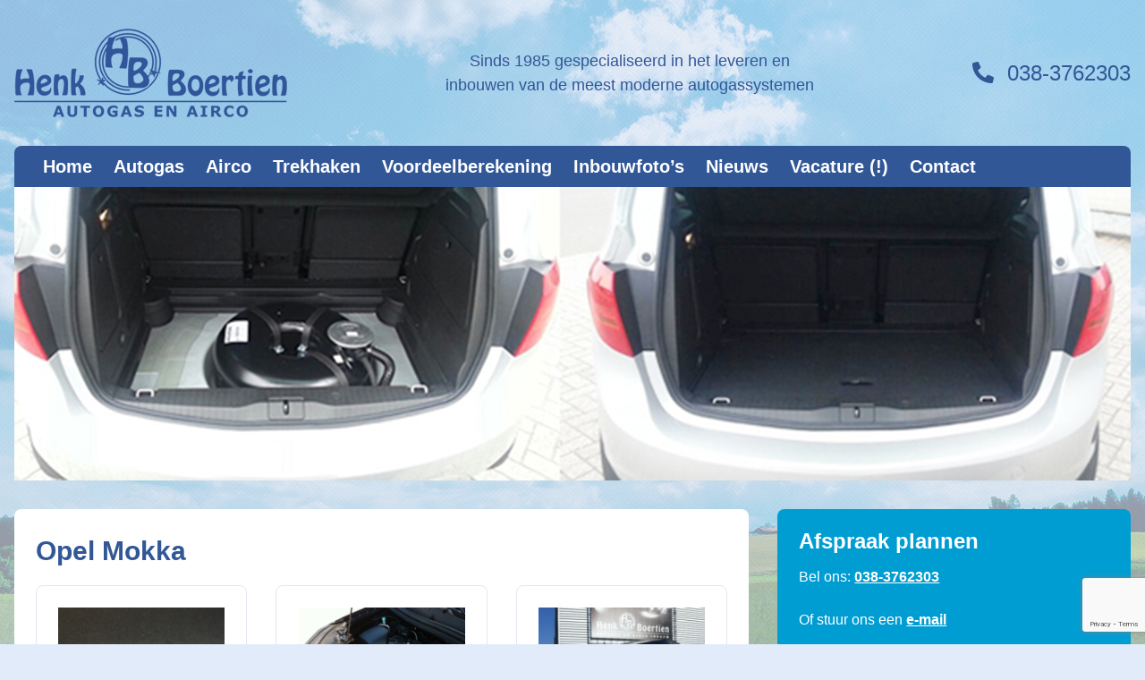

--- FILE ---
content_type: text/html; charset=UTF-8
request_url: https://hboertien.nl/album/opel-mokka-p746/
body_size: 7674
content:
<!DOCTYPE html>
<html lang="nl-NL">
    <head>
        <meta charset="UTF-8">
        <meta http-equiv="X-UA-Compatible" content="IE=edge">
        <meta name="viewport" content="width=device-width, initial-scale=1, shrink-to-fit=no">

        <!-- Favicon -->
        <link rel="shortcut icon" href="https://hboertien.nl/wp-content/themes/hboertien/public/images/favicon.png" />

        <meta name='robots' content='index, follow, max-image-preview:large, max-snippet:-1, max-video-preview:-1' />

	<!-- This site is optimized with the Yoast SEO plugin v26.6 - https://yoast.com/wordpress/plugins/seo/ -->
	<title>Opel Mokka - Henk Boertien Autogas &amp; Airco</title>
	<link rel="canonical" href="https://hboertien.nl/album/opel-mokka-p746/" />
	<meta property="og:locale" content="nl_NL" />
	<meta property="og:type" content="article" />
	<meta property="og:title" content="Opel Mokka - Henk Boertien Autogas &amp; Airco" />
	<meta property="og:url" content="https://hboertien.nl/album/opel-mokka-p746/" />
	<meta property="og:site_name" content="Henk Boertien Autogas &amp; Airco" />
	<meta property="article:modified_time" content="2019-08-15T07:18:22+00:00" />
	<meta property="og:image" content="https://hboertien.nl/wp-content/uploads/2019/08/opel-mokka.png" />
	<meta property="og:image:width" content="359" />
	<meta property="og:image:height" content="480" />
	<meta property="og:image:type" content="image/png" />
	<meta name="twitter:card" content="summary_large_image" />
	<script type="application/ld+json" class="yoast-schema-graph">{"@context":"https://schema.org","@graph":[{"@type":"WebPage","@id":"https://hboertien.nl/album/opel-mokka-p746/","url":"https://hboertien.nl/album/opel-mokka-p746/","name":"Opel Mokka - Henk Boertien Autogas &amp; Airco","isPartOf":{"@id":"https://hboertien.nl/#website"},"primaryImageOfPage":{"@id":"https://hboertien.nl/album/opel-mokka-p746/#primaryimage"},"image":{"@id":"https://hboertien.nl/album/opel-mokka-p746/#primaryimage"},"thumbnailUrl":"https://hboertien.nl/wp-content/uploads/2019/08/opel-mokka.png","datePublished":"2019-08-15T07:18:20+00:00","dateModified":"2019-08-15T07:18:22+00:00","breadcrumb":{"@id":"https://hboertien.nl/album/opel-mokka-p746/#breadcrumb"},"inLanguage":"nl-NL","potentialAction":[{"@type":"ReadAction","target":["https://hboertien.nl/album/opel-mokka-p746/"]}]},{"@type":"ImageObject","inLanguage":"nl-NL","@id":"https://hboertien.nl/album/opel-mokka-p746/#primaryimage","url":"https://hboertien.nl/wp-content/uploads/2019/08/opel-mokka.png","contentUrl":"https://hboertien.nl/wp-content/uploads/2019/08/opel-mokka.png","width":359,"height":480},{"@type":"BreadcrumbList","@id":"https://hboertien.nl/album/opel-mokka-p746/#breadcrumb","itemListElement":[{"@type":"ListItem","position":1,"name":"Home","item":"https://hboertien.nl/"},{"@type":"ListItem","position":2,"name":"Projecten","item":"https://hboertien.nl/album/"},{"@type":"ListItem","position":3,"name":"Opel Mokka"}]},{"@type":"WebSite","@id":"https://hboertien.nl/#website","url":"https://hboertien.nl/","name":"Henk Boertien Autogas &amp; Airco","description":"Sinds 1985 gespecialiseerd in het leveren en inbouwen van de meest moderne autogassystemen","potentialAction":[{"@type":"SearchAction","target":{"@type":"EntryPoint","urlTemplate":"https://hboertien.nl/?s={search_term_string}"},"query-input":{"@type":"PropertyValueSpecification","valueRequired":true,"valueName":"search_term_string"}}],"inLanguage":"nl-NL"}]}</script>
	<!-- / Yoast SEO plugin. -->


<link rel="alternate" title="oEmbed (JSON)" type="application/json+oembed" href="https://hboertien.nl/wp-json/oembed/1.0/embed?url=https%3A%2F%2Fhboertien.nl%2Falbum%2Fopel-mokka-p746" />
<link rel="alternate" title="oEmbed (XML)" type="text/xml+oembed" href="https://hboertien.nl/wp-json/oembed/1.0/embed?url=https%3A%2F%2Fhboertien.nl%2Falbum%2Fopel-mokka-p746&#038;format=xml" />
<style id='wp-img-auto-sizes-contain-inline-css' type='text/css'>
img:is([sizes=auto i],[sizes^="auto," i]){contain-intrinsic-size:3000px 1500px}
/*# sourceURL=wp-img-auto-sizes-contain-inline-css */
</style>
<style id='wp-emoji-styles-inline-css' type='text/css'>

	img.wp-smiley, img.emoji {
		display: inline !important;
		border: none !important;
		box-shadow: none !important;
		height: 1em !important;
		width: 1em !important;
		margin: 0 0.07em !important;
		vertical-align: -0.1em !important;
		background: none !important;
		padding: 0 !important;
	}
/*# sourceURL=wp-emoji-styles-inline-css */
</style>
<style id='wp-block-library-inline-css' type='text/css'>
:root{--wp-block-synced-color:#7a00df;--wp-block-synced-color--rgb:122,0,223;--wp-bound-block-color:var(--wp-block-synced-color);--wp-editor-canvas-background:#ddd;--wp-admin-theme-color:#007cba;--wp-admin-theme-color--rgb:0,124,186;--wp-admin-theme-color-darker-10:#006ba1;--wp-admin-theme-color-darker-10--rgb:0,107,160.5;--wp-admin-theme-color-darker-20:#005a87;--wp-admin-theme-color-darker-20--rgb:0,90,135;--wp-admin-border-width-focus:2px}@media (min-resolution:192dpi){:root{--wp-admin-border-width-focus:1.5px}}.wp-element-button{cursor:pointer}:root .has-very-light-gray-background-color{background-color:#eee}:root .has-very-dark-gray-background-color{background-color:#313131}:root .has-very-light-gray-color{color:#eee}:root .has-very-dark-gray-color{color:#313131}:root .has-vivid-green-cyan-to-vivid-cyan-blue-gradient-background{background:linear-gradient(135deg,#00d084,#0693e3)}:root .has-purple-crush-gradient-background{background:linear-gradient(135deg,#34e2e4,#4721fb 50%,#ab1dfe)}:root .has-hazy-dawn-gradient-background{background:linear-gradient(135deg,#faaca8,#dad0ec)}:root .has-subdued-olive-gradient-background{background:linear-gradient(135deg,#fafae1,#67a671)}:root .has-atomic-cream-gradient-background{background:linear-gradient(135deg,#fdd79a,#004a59)}:root .has-nightshade-gradient-background{background:linear-gradient(135deg,#330968,#31cdcf)}:root .has-midnight-gradient-background{background:linear-gradient(135deg,#020381,#2874fc)}:root{--wp--preset--font-size--normal:16px;--wp--preset--font-size--huge:42px}.has-regular-font-size{font-size:1em}.has-larger-font-size{font-size:2.625em}.has-normal-font-size{font-size:var(--wp--preset--font-size--normal)}.has-huge-font-size{font-size:var(--wp--preset--font-size--huge)}.has-text-align-center{text-align:center}.has-text-align-left{text-align:left}.has-text-align-right{text-align:right}.has-fit-text{white-space:nowrap!important}#end-resizable-editor-section{display:none}.aligncenter{clear:both}.items-justified-left{justify-content:flex-start}.items-justified-center{justify-content:center}.items-justified-right{justify-content:flex-end}.items-justified-space-between{justify-content:space-between}.screen-reader-text{border:0;clip-path:inset(50%);height:1px;margin:-1px;overflow:hidden;padding:0;position:absolute;width:1px;word-wrap:normal!important}.screen-reader-text:focus{background-color:#ddd;clip-path:none;color:#444;display:block;font-size:1em;height:auto;left:5px;line-height:normal;padding:15px 23px 14px;text-decoration:none;top:5px;width:auto;z-index:100000}html :where(.has-border-color){border-style:solid}html :where([style*=border-top-color]){border-top-style:solid}html :where([style*=border-right-color]){border-right-style:solid}html :where([style*=border-bottom-color]){border-bottom-style:solid}html :where([style*=border-left-color]){border-left-style:solid}html :where([style*=border-width]){border-style:solid}html :where([style*=border-top-width]){border-top-style:solid}html :where([style*=border-right-width]){border-right-style:solid}html :where([style*=border-bottom-width]){border-bottom-style:solid}html :where([style*=border-left-width]){border-left-style:solid}html :where(img[class*=wp-image-]){height:auto;max-width:100%}:where(figure){margin:0 0 1em}html :where(.is-position-sticky){--wp-admin--admin-bar--position-offset:var(--wp-admin--admin-bar--height,0px)}@media screen and (max-width:600px){html :where(.is-position-sticky){--wp-admin--admin-bar--position-offset:0px}}

/*# sourceURL=wp-block-library-inline-css */
</style><style id='global-styles-inline-css' type='text/css'>
:root{--wp--preset--aspect-ratio--square: 1;--wp--preset--aspect-ratio--4-3: 4/3;--wp--preset--aspect-ratio--3-4: 3/4;--wp--preset--aspect-ratio--3-2: 3/2;--wp--preset--aspect-ratio--2-3: 2/3;--wp--preset--aspect-ratio--16-9: 16/9;--wp--preset--aspect-ratio--9-16: 9/16;--wp--preset--color--black: #000000;--wp--preset--color--cyan-bluish-gray: #abb8c3;--wp--preset--color--white: #ffffff;--wp--preset--color--pale-pink: #f78da7;--wp--preset--color--vivid-red: #cf2e2e;--wp--preset--color--luminous-vivid-orange: #ff6900;--wp--preset--color--luminous-vivid-amber: #fcb900;--wp--preset--color--light-green-cyan: #7bdcb5;--wp--preset--color--vivid-green-cyan: #00d084;--wp--preset--color--pale-cyan-blue: #8ed1fc;--wp--preset--color--vivid-cyan-blue: #0693e3;--wp--preset--color--vivid-purple: #9b51e0;--wp--preset--gradient--vivid-cyan-blue-to-vivid-purple: linear-gradient(135deg,rgb(6,147,227) 0%,rgb(155,81,224) 100%);--wp--preset--gradient--light-green-cyan-to-vivid-green-cyan: linear-gradient(135deg,rgb(122,220,180) 0%,rgb(0,208,130) 100%);--wp--preset--gradient--luminous-vivid-amber-to-luminous-vivid-orange: linear-gradient(135deg,rgb(252,185,0) 0%,rgb(255,105,0) 100%);--wp--preset--gradient--luminous-vivid-orange-to-vivid-red: linear-gradient(135deg,rgb(255,105,0) 0%,rgb(207,46,46) 100%);--wp--preset--gradient--very-light-gray-to-cyan-bluish-gray: linear-gradient(135deg,rgb(238,238,238) 0%,rgb(169,184,195) 100%);--wp--preset--gradient--cool-to-warm-spectrum: linear-gradient(135deg,rgb(74,234,220) 0%,rgb(151,120,209) 20%,rgb(207,42,186) 40%,rgb(238,44,130) 60%,rgb(251,105,98) 80%,rgb(254,248,76) 100%);--wp--preset--gradient--blush-light-purple: linear-gradient(135deg,rgb(255,206,236) 0%,rgb(152,150,240) 100%);--wp--preset--gradient--blush-bordeaux: linear-gradient(135deg,rgb(254,205,165) 0%,rgb(254,45,45) 50%,rgb(107,0,62) 100%);--wp--preset--gradient--luminous-dusk: linear-gradient(135deg,rgb(255,203,112) 0%,rgb(199,81,192) 50%,rgb(65,88,208) 100%);--wp--preset--gradient--pale-ocean: linear-gradient(135deg,rgb(255,245,203) 0%,rgb(182,227,212) 50%,rgb(51,167,181) 100%);--wp--preset--gradient--electric-grass: linear-gradient(135deg,rgb(202,248,128) 0%,rgb(113,206,126) 100%);--wp--preset--gradient--midnight: linear-gradient(135deg,rgb(2,3,129) 0%,rgb(40,116,252) 100%);--wp--preset--font-size--small: 13px;--wp--preset--font-size--medium: 20px;--wp--preset--font-size--large: 36px;--wp--preset--font-size--x-large: 42px;--wp--preset--spacing--20: 0.44rem;--wp--preset--spacing--30: 0.67rem;--wp--preset--spacing--40: 1rem;--wp--preset--spacing--50: 1.5rem;--wp--preset--spacing--60: 2.25rem;--wp--preset--spacing--70: 3.38rem;--wp--preset--spacing--80: 5.06rem;--wp--preset--shadow--natural: 6px 6px 9px rgba(0, 0, 0, 0.2);--wp--preset--shadow--deep: 12px 12px 50px rgba(0, 0, 0, 0.4);--wp--preset--shadow--sharp: 6px 6px 0px rgba(0, 0, 0, 0.2);--wp--preset--shadow--outlined: 6px 6px 0px -3px rgb(255, 255, 255), 6px 6px rgb(0, 0, 0);--wp--preset--shadow--crisp: 6px 6px 0px rgb(0, 0, 0);}:where(.is-layout-flex){gap: 0.5em;}:where(.is-layout-grid){gap: 0.5em;}body .is-layout-flex{display: flex;}.is-layout-flex{flex-wrap: wrap;align-items: center;}.is-layout-flex > :is(*, div){margin: 0;}body .is-layout-grid{display: grid;}.is-layout-grid > :is(*, div){margin: 0;}:where(.wp-block-columns.is-layout-flex){gap: 2em;}:where(.wp-block-columns.is-layout-grid){gap: 2em;}:where(.wp-block-post-template.is-layout-flex){gap: 1.25em;}:where(.wp-block-post-template.is-layout-grid){gap: 1.25em;}.has-black-color{color: var(--wp--preset--color--black) !important;}.has-cyan-bluish-gray-color{color: var(--wp--preset--color--cyan-bluish-gray) !important;}.has-white-color{color: var(--wp--preset--color--white) !important;}.has-pale-pink-color{color: var(--wp--preset--color--pale-pink) !important;}.has-vivid-red-color{color: var(--wp--preset--color--vivid-red) !important;}.has-luminous-vivid-orange-color{color: var(--wp--preset--color--luminous-vivid-orange) !important;}.has-luminous-vivid-amber-color{color: var(--wp--preset--color--luminous-vivid-amber) !important;}.has-light-green-cyan-color{color: var(--wp--preset--color--light-green-cyan) !important;}.has-vivid-green-cyan-color{color: var(--wp--preset--color--vivid-green-cyan) !important;}.has-pale-cyan-blue-color{color: var(--wp--preset--color--pale-cyan-blue) !important;}.has-vivid-cyan-blue-color{color: var(--wp--preset--color--vivid-cyan-blue) !important;}.has-vivid-purple-color{color: var(--wp--preset--color--vivid-purple) !important;}.has-black-background-color{background-color: var(--wp--preset--color--black) !important;}.has-cyan-bluish-gray-background-color{background-color: var(--wp--preset--color--cyan-bluish-gray) !important;}.has-white-background-color{background-color: var(--wp--preset--color--white) !important;}.has-pale-pink-background-color{background-color: var(--wp--preset--color--pale-pink) !important;}.has-vivid-red-background-color{background-color: var(--wp--preset--color--vivid-red) !important;}.has-luminous-vivid-orange-background-color{background-color: var(--wp--preset--color--luminous-vivid-orange) !important;}.has-luminous-vivid-amber-background-color{background-color: var(--wp--preset--color--luminous-vivid-amber) !important;}.has-light-green-cyan-background-color{background-color: var(--wp--preset--color--light-green-cyan) !important;}.has-vivid-green-cyan-background-color{background-color: var(--wp--preset--color--vivid-green-cyan) !important;}.has-pale-cyan-blue-background-color{background-color: var(--wp--preset--color--pale-cyan-blue) !important;}.has-vivid-cyan-blue-background-color{background-color: var(--wp--preset--color--vivid-cyan-blue) !important;}.has-vivid-purple-background-color{background-color: var(--wp--preset--color--vivid-purple) !important;}.has-black-border-color{border-color: var(--wp--preset--color--black) !important;}.has-cyan-bluish-gray-border-color{border-color: var(--wp--preset--color--cyan-bluish-gray) !important;}.has-white-border-color{border-color: var(--wp--preset--color--white) !important;}.has-pale-pink-border-color{border-color: var(--wp--preset--color--pale-pink) !important;}.has-vivid-red-border-color{border-color: var(--wp--preset--color--vivid-red) !important;}.has-luminous-vivid-orange-border-color{border-color: var(--wp--preset--color--luminous-vivid-orange) !important;}.has-luminous-vivid-amber-border-color{border-color: var(--wp--preset--color--luminous-vivid-amber) !important;}.has-light-green-cyan-border-color{border-color: var(--wp--preset--color--light-green-cyan) !important;}.has-vivid-green-cyan-border-color{border-color: var(--wp--preset--color--vivid-green-cyan) !important;}.has-pale-cyan-blue-border-color{border-color: var(--wp--preset--color--pale-cyan-blue) !important;}.has-vivid-cyan-blue-border-color{border-color: var(--wp--preset--color--vivid-cyan-blue) !important;}.has-vivid-purple-border-color{border-color: var(--wp--preset--color--vivid-purple) !important;}.has-vivid-cyan-blue-to-vivid-purple-gradient-background{background: var(--wp--preset--gradient--vivid-cyan-blue-to-vivid-purple) !important;}.has-light-green-cyan-to-vivid-green-cyan-gradient-background{background: var(--wp--preset--gradient--light-green-cyan-to-vivid-green-cyan) !important;}.has-luminous-vivid-amber-to-luminous-vivid-orange-gradient-background{background: var(--wp--preset--gradient--luminous-vivid-amber-to-luminous-vivid-orange) !important;}.has-luminous-vivid-orange-to-vivid-red-gradient-background{background: var(--wp--preset--gradient--luminous-vivid-orange-to-vivid-red) !important;}.has-very-light-gray-to-cyan-bluish-gray-gradient-background{background: var(--wp--preset--gradient--very-light-gray-to-cyan-bluish-gray) !important;}.has-cool-to-warm-spectrum-gradient-background{background: var(--wp--preset--gradient--cool-to-warm-spectrum) !important;}.has-blush-light-purple-gradient-background{background: var(--wp--preset--gradient--blush-light-purple) !important;}.has-blush-bordeaux-gradient-background{background: var(--wp--preset--gradient--blush-bordeaux) !important;}.has-luminous-dusk-gradient-background{background: var(--wp--preset--gradient--luminous-dusk) !important;}.has-pale-ocean-gradient-background{background: var(--wp--preset--gradient--pale-ocean) !important;}.has-electric-grass-gradient-background{background: var(--wp--preset--gradient--electric-grass) !important;}.has-midnight-gradient-background{background: var(--wp--preset--gradient--midnight) !important;}.has-small-font-size{font-size: var(--wp--preset--font-size--small) !important;}.has-medium-font-size{font-size: var(--wp--preset--font-size--medium) !important;}.has-large-font-size{font-size: var(--wp--preset--font-size--large) !important;}.has-x-large-font-size{font-size: var(--wp--preset--font-size--x-large) !important;}
/*# sourceURL=global-styles-inline-css */
</style>

<style id='classic-theme-styles-inline-css' type='text/css'>
/*! This file is auto-generated */
.wp-block-button__link{color:#fff;background-color:#32373c;border-radius:9999px;box-shadow:none;text-decoration:none;padding:calc(.667em + 2px) calc(1.333em + 2px);font-size:1.125em}.wp-block-file__button{background:#32373c;color:#fff;text-decoration:none}
/*# sourceURL=/wp-includes/css/classic-themes.min.css */
</style>
<link rel='stylesheet' id='contact-form-7-css' href='https://hboertien.nl/wp-content/plugins/contact-form-7/includes/css/styles.css?ver=6.1.4' type='text/css' media='all' />
<link rel='stylesheet' id='theme-css' href='https://hboertien.nl/wp-content/themes/hboertien/public/css/theme.css?id=688110d655823b166bdc' type='text/css' media='all' />
<link rel="https://api.w.org/" href="https://hboertien.nl/wp-json/" /><link rel="alternate" title="JSON" type="application/json" href="https://hboertien.nl/wp-json/wp/v2/project/746" /><link rel="EditURI" type="application/rsd+xml" title="RSD" href="https://hboertien.nl/xmlrpc.php?rsd" />
<link rel='shortlink' href='https://hboertien.nl/?p=746' />
    </head>
    <body class="wp-singular project-template-default single single-project postid-746 wp-theme-hboertien">

        <div id="app" class="site">

            <div class="site-header">
                <div class="container">
                    <div class="flex justify-between items-center pt-8 pb-4 md:pb-8">
                        <a href="https://hboertien.nl">
                            <img src="https://hboertien.nl/wp-content/themes/hboertien/public/images/logo.png" class="logo" title="Henk Boertien Autogas &amp; Airco" />
                        </a>

                        <div class="slogan w-1/3 text-lg text-primary text-center">Sinds 1985 gespecialiseerd in het leveren en inbouwen van de meest moderne autogassystemen</div>

                        <div class="text-xl sm:text-2xl text-primary"><font-awesome-icon :icon="['fas', 'phone']" class="mr-2 fa-flip-horizontal"></font-awesome-icon> <a href="tel:038-3762303">038-3762303</a></div>
                    </div>

                    <nav class="site-navigation" v-bind:class="{ 'site-navigation--open': showingNavigation }" role="navigation">
                        <button class="site-navigation-toggle" v-on:click.prevent="toggleNavigation">
                            <span class="lines"></span>
                            <span class="sr-only">Toon menu</span>
                        </button>
                        <ul class="menu">
                            <li id="menu-item-40" class="menu-item menu-item-type-post_type menu-item-object-page menu-item-home menu-item-40"><a href="https://hboertien.nl/">Home</a></li>
<li id="menu-item-41" class="menu-item menu-item-type-post_type menu-item-object-page menu-item-41"><a href="https://hboertien.nl/autogas/">Autogas</a></li>
<li id="menu-item-42" class="menu-item menu-item-type-post_type menu-item-object-page menu-item-42"><a href="https://hboertien.nl/airco/">Airco</a></li>
<li id="menu-item-43" class="menu-item menu-item-type-post_type menu-item-object-page menu-item-43"><a href="https://hboertien.nl/trekhaken/">Trekhaken</a></li>
<li id="menu-item-1154" class="menu-item menu-item-type-post_type menu-item-object-page menu-item-1154"><a href="https://hboertien.nl/voordeelberekening/">Voordeelberekening</a></li>
<li id="menu-item-44" class="menu-item menu-item-type-custom menu-item-object-custom menu-item-44"><a href="https://hboertien.nl/album">Inbouwfoto&#8217;s</a></li>
<li id="menu-item-45" class="menu-item menu-item-type-post_type menu-item-object-page current_page_parent menu-item-45"><a href="https://hboertien.nl/nieuws/">Nieuws</a></li>
<li id="menu-item-1431" class="menu-item menu-item-type-post_type menu-item-object-page menu-item-1431"><a href="https://hboertien.nl/vacature/">Vacature (!)</a></li>
<li id="menu-item-46" class="menu-item menu-item-type-post_type menu-item-object-page menu-item-46"><a href="https://hboertien.nl/contact/">Contact</a></li>
                        </ul>
                    </nav>
                </div>



            </div>
    <div class="site-main">
        <div class="main-header mb-8">
            <div class="container">
                <img src="https://hboertien.nl/wp-content/themes/hboertien/public/images/header-album.jpg" />
            </div>
        </div>

                    <div class="main-content">
                <div class="container">

                    <div class="flex flex-wrap -mx-4">
                        <div class="w-full md:w-2/3 px-4">
                                                            <div class="item-content py-6 px-6 bg-white rounded-lg mb-8">
                                    <h1>Opel Mokka</h1>
                                    
                                                                            <div class="gallery flex flex-wrap -mx-4">
                                                                                            <div class="w-full sm:w-1/2 lg:w-1/3 px-4">
                                                    <div class="gallery-item mb-8 py-6 px-6 bg-white text-primary border rounded-lg">
                                                        <img v-img="{&quot;group&quot;:&quot;gallery&quot;,&quot;src&quot;:&quot;https:\/\/hboertien.nl\/wp-content\/uploads\/2019\/08\/kofferruimte-7.png&quot;}" src="https://hboertien.nl/wp-content/uploads/2019/08/kofferruimte-7-200x167.png">
                                                    </div>
                                                </div>
                                                                                            <div class="w-full sm:w-1/2 lg:w-1/3 px-4">
                                                    <div class="gallery-item mb-8 py-6 px-6 bg-white text-primary border rounded-lg">
                                                        <img v-img="{&quot;group&quot;:&quot;gallery&quot;,&quot;src&quot;:&quot;https:\/\/hboertien.nl\/wp-content\/uploads\/2019\/08\/motorruimte-66.png&quot;}" src="https://hboertien.nl/wp-content/uploads/2019/08/motorruimte-66-200x167.png">
                                                    </div>
                                                </div>
                                                                                            <div class="w-full sm:w-1/2 lg:w-1/3 px-4">
                                                    <div class="gallery-item mb-8 py-6 px-6 bg-white text-primary border rounded-lg">
                                                        <img v-img="{&quot;group&quot;:&quot;gallery&quot;,&quot;src&quot;:&quot;https:\/\/hboertien.nl\/wp-content\/uploads\/2019\/08\/opel-mokka.png&quot;}" src="https://hboertien.nl/wp-content/uploads/2019/08/opel-mokka-200x167.png">
                                                    </div>
                                                </div>
                                                                                            <div class="w-full sm:w-1/2 lg:w-1/3 px-4">
                                                    <div class="gallery-item mb-8 py-6 px-6 bg-white text-primary border rounded-lg">
                                                        <img v-img="{&quot;group&quot;:&quot;gallery&quot;,&quot;src&quot;:&quot;https:\/\/hboertien.nl\/wp-content\/uploads\/2019\/08\/schakelaar-79.png&quot;}" src="https://hboertien.nl/wp-content/uploads/2019/08/schakelaar-79-200x167.png">
                                                    </div>
                                                </div>
                                                                                            <div class="w-full sm:w-1/2 lg:w-1/3 px-4">
                                                    <div class="gallery-item mb-8 py-6 px-6 bg-white text-primary border rounded-lg">
                                                        <img v-img="{&quot;group&quot;:&quot;gallery&quot;,&quot;src&quot;:&quot;https:\/\/hboertien.nl\/wp-content\/uploads\/2019\/08\/vulaansluiting-34.png&quot;}" src="https://hboertien.nl/wp-content/uploads/2019/08/vulaansluiting-34-200x167.png">
                                                    </div>
                                                </div>
                                                                                    </div>
                                    
                                    <a class="btn btn--primary" href="https://hboertien.nl/album">< Terug naar overzicht</a>
                                </div>
                                                    </div>
                        <div class="w-full md:w-1/3 px-4">
    <div class="sidebar">
        <div class="sidebar-cta mb-8 py-6 px-6 bg-secondary text-white rounded-lg">
            <h2 class="h2 text-white">Afspraak plannen</h2>
<p>Bel ons: <a href="tel:038-3762303">038-3762303</a></p>
<p>Of stuur ons een <a href="https://hboertien.nl/contact">e-mail</a></p>
<p>Kom bij ons langs:<br />
Amperestraat 2 8091 XX Wezep</p>
<p><strong>Openingstijden:</strong><br />
maandag t/m vrijdag<br />
8:30 &#8211; 17:00</p>
        </div>
        <div class="sidebar-teaser mb-8 py-6 px-6 bg-green-500 text-white rounded-lg">
            <p><strong>Wij zijn op zoek naar Automonteurs!</strong></p>
<p>Bekijk <a href="https://hboertien.nl/vacature/">hier</a> de vacature.</p>
        </div>
    </div>
</div>                    </div>

                </div>
            </div>
            </div>

            <div class="site-footer">
                <div class="container">
                    <div class="footer-logos mb-8 py-6 px-6 bg-white text-white rounded-lg">
                        <swiper :options="{
                            slidesPerView: 5,
                            autoplay: true,
                            speed: 500,
                            loop: true,
                            breakpoints: {
                                640: {
                                  slidesPerView: 2,
                                },
                                1024: {
                                  slidesPerView: 3,
                                }
                            },
                        }">
                            <swiper-slide><img src="https://hboertien.nl/wp-content/themes/hboertien/public/images/logos/vialle_merk.png"></swiper-slide>
                            <swiper-slide><img src="https://hboertien.nl/wp-content/themes/hboertien/public/images/logos/vogels-lpg_merk.png"></swiper-slide>
                            <swiper-slide><img src="https://hboertien.nl/wp-content/themes/hboertien/public/images/logos/prins_merk.png"></swiper-slide>
                            <swiper-slide><img src="https://hboertien.nl/wp-content/themes/hboertien/public/images/logos/landirenzo_merk.png"></swiper-slide>
                            <swiper-slide><img src="https://hboertien.nl/wp-content/themes/hboertien/public/images/logos/landi_merk.png"></swiper-slide>
                            <swiper-slide><img src="https://hboertien.nl/wp-content/themes/hboertien/public/images/logos/eurogas_merk.png"></swiper-slide>
                            <swiper-slide><img src="https://hboertien.nl/wp-content/themes/hboertien/public/images/logos/brc_merk.png"></swiper-slide>
                            <swiper-slide><img src="https://hboertien.nl/wp-content/themes/hboertien/public/images/logos/lpdi_merk.png"></swiper-slide>
                            <swiper-slide><img src="https://hboertien.nl/wp-content/themes/hboertien/public/images/logos/lpi_merk.png"></swiper-slide>
                        </swiper>
                    </div>
                </div>
                <div class="bg-primary text-white text-center py-8">
                    <div class="container">
                        © Henk Boertien Autogas &amp; Airco <span class="bullet">&bullet;</span> Amperestraat 2 8091 XX Wezep <span class="bullet">&bullet;</span> <a href="tel:038-3762303">038-3762303</a> <span class="bullet">&bullet;</span> <a href="maitlo:infowezep@hboertien.nl">infowezep@hboertien.nl</a>
                    </div>
                </div>
            </div>

        </div><!-- #app.site-wrapper -->

        <script type="speculationrules">
{"prefetch":[{"source":"document","where":{"and":[{"href_matches":"/*"},{"not":{"href_matches":["/wp-*.php","/wp-admin/*","/wp-content/uploads/*","/wp-content/*","/wp-content/plugins/*","/wp-content/themes/hboertien/*","/*\\?(.+)"]}},{"not":{"selector_matches":"a[rel~=\"nofollow\"]"}},{"not":{"selector_matches":".no-prefetch, .no-prefetch a"}}]},"eagerness":"conservative"}]}
</script>
<script type="text/javascript" src="https://hboertien.nl/wp-includes/js/dist/hooks.min.js?ver=dd5603f07f9220ed27f1" id="wp-hooks-js"></script>
<script type="text/javascript" src="https://hboertien.nl/wp-includes/js/dist/i18n.min.js?ver=c26c3dc7bed366793375" id="wp-i18n-js"></script>
<script type="text/javascript" id="wp-i18n-js-after">
/* <![CDATA[ */
wp.i18n.setLocaleData( { 'text direction\u0004ltr': [ 'ltr' ] } );
//# sourceURL=wp-i18n-js-after
/* ]]> */
</script>
<script type="text/javascript" src="https://hboertien.nl/wp-content/plugins/contact-form-7/includes/swv/js/index.js?ver=6.1.4" id="swv-js"></script>
<script type="text/javascript" id="contact-form-7-js-translations">
/* <![CDATA[ */
( function( domain, translations ) {
	var localeData = translations.locale_data[ domain ] || translations.locale_data.messages;
	localeData[""].domain = domain;
	wp.i18n.setLocaleData( localeData, domain );
} )( "contact-form-7", {"translation-revision-date":"2025-11-30 09:13:36+0000","generator":"GlotPress\/4.0.3","domain":"messages","locale_data":{"messages":{"":{"domain":"messages","plural-forms":"nplurals=2; plural=n != 1;","lang":"nl"},"This contact form is placed in the wrong place.":["Dit contactformulier staat op de verkeerde plek."],"Error:":["Fout:"]}},"comment":{"reference":"includes\/js\/index.js"}} );
//# sourceURL=contact-form-7-js-translations
/* ]]> */
</script>
<script type="text/javascript" id="contact-form-7-js-before">
/* <![CDATA[ */
var wpcf7 = {
    "api": {
        "root": "https:\/\/hboertien.nl\/wp-json\/",
        "namespace": "contact-form-7\/v1"
    }
};
//# sourceURL=contact-form-7-js-before
/* ]]> */
</script>
<script type="text/javascript" src="https://hboertien.nl/wp-content/plugins/contact-form-7/includes/js/index.js?ver=6.1.4" id="contact-form-7-js"></script>
<script type="text/javascript" src="https://hboertien.nl/wp-content/themes/hboertien/public/js/theme.js?id=a9a14431a9a8456b769f" id="theme-js"></script>
<script type="text/javascript" src="https://www.google.com/recaptcha/api.js?render=6Ld7ggojAAAAABNv0ySDIPE28WMVjlmz2HtZD3Je&amp;ver=3.0" id="google-recaptcha-js"></script>
<script type="text/javascript" src="https://hboertien.nl/wp-includes/js/dist/vendor/wp-polyfill.min.js?ver=3.15.0" id="wp-polyfill-js"></script>
<script type="text/javascript" id="wpcf7-recaptcha-js-before">
/* <![CDATA[ */
var wpcf7_recaptcha = {
    "sitekey": "6Ld7ggojAAAAABNv0ySDIPE28WMVjlmz2HtZD3Je",
    "actions": {
        "homepage": "homepage",
        "contactform": "contactform"
    }
};
//# sourceURL=wpcf7-recaptcha-js-before
/* ]]> */
</script>
<script type="text/javascript" src="https://hboertien.nl/wp-content/plugins/contact-form-7/modules/recaptcha/index.js?ver=6.1.4" id="wpcf7-recaptcha-js"></script>
<script id="wp-emoji-settings" type="application/json">
{"baseUrl":"https://s.w.org/images/core/emoji/17.0.2/72x72/","ext":".png","svgUrl":"https://s.w.org/images/core/emoji/17.0.2/svg/","svgExt":".svg","source":{"concatemoji":"https://hboertien.nl/wp-includes/js/wp-emoji-release.min.js?ver=6.9"}}
</script>
<script type="module">
/* <![CDATA[ */
/*! This file is auto-generated */
const a=JSON.parse(document.getElementById("wp-emoji-settings").textContent),o=(window._wpemojiSettings=a,"wpEmojiSettingsSupports"),s=["flag","emoji"];function i(e){try{var t={supportTests:e,timestamp:(new Date).valueOf()};sessionStorage.setItem(o,JSON.stringify(t))}catch(e){}}function c(e,t,n){e.clearRect(0,0,e.canvas.width,e.canvas.height),e.fillText(t,0,0);t=new Uint32Array(e.getImageData(0,0,e.canvas.width,e.canvas.height).data);e.clearRect(0,0,e.canvas.width,e.canvas.height),e.fillText(n,0,0);const a=new Uint32Array(e.getImageData(0,0,e.canvas.width,e.canvas.height).data);return t.every((e,t)=>e===a[t])}function p(e,t){e.clearRect(0,0,e.canvas.width,e.canvas.height),e.fillText(t,0,0);var n=e.getImageData(16,16,1,1);for(let e=0;e<n.data.length;e++)if(0!==n.data[e])return!1;return!0}function u(e,t,n,a){switch(t){case"flag":return n(e,"\ud83c\udff3\ufe0f\u200d\u26a7\ufe0f","\ud83c\udff3\ufe0f\u200b\u26a7\ufe0f")?!1:!n(e,"\ud83c\udde8\ud83c\uddf6","\ud83c\udde8\u200b\ud83c\uddf6")&&!n(e,"\ud83c\udff4\udb40\udc67\udb40\udc62\udb40\udc65\udb40\udc6e\udb40\udc67\udb40\udc7f","\ud83c\udff4\u200b\udb40\udc67\u200b\udb40\udc62\u200b\udb40\udc65\u200b\udb40\udc6e\u200b\udb40\udc67\u200b\udb40\udc7f");case"emoji":return!a(e,"\ud83e\u1fac8")}return!1}function f(e,t,n,a){let r;const o=(r="undefined"!=typeof WorkerGlobalScope&&self instanceof WorkerGlobalScope?new OffscreenCanvas(300,150):document.createElement("canvas")).getContext("2d",{willReadFrequently:!0}),s=(o.textBaseline="top",o.font="600 32px Arial",{});return e.forEach(e=>{s[e]=t(o,e,n,a)}),s}function r(e){var t=document.createElement("script");t.src=e,t.defer=!0,document.head.appendChild(t)}a.supports={everything:!0,everythingExceptFlag:!0},new Promise(t=>{let n=function(){try{var e=JSON.parse(sessionStorage.getItem(o));if("object"==typeof e&&"number"==typeof e.timestamp&&(new Date).valueOf()<e.timestamp+604800&&"object"==typeof e.supportTests)return e.supportTests}catch(e){}return null}();if(!n){if("undefined"!=typeof Worker&&"undefined"!=typeof OffscreenCanvas&&"undefined"!=typeof URL&&URL.createObjectURL&&"undefined"!=typeof Blob)try{var e="postMessage("+f.toString()+"("+[JSON.stringify(s),u.toString(),c.toString(),p.toString()].join(",")+"));",a=new Blob([e],{type:"text/javascript"});const r=new Worker(URL.createObjectURL(a),{name:"wpTestEmojiSupports"});return void(r.onmessage=e=>{i(n=e.data),r.terminate(),t(n)})}catch(e){}i(n=f(s,u,c,p))}t(n)}).then(e=>{for(const n in e)a.supports[n]=e[n],a.supports.everything=a.supports.everything&&a.supports[n],"flag"!==n&&(a.supports.everythingExceptFlag=a.supports.everythingExceptFlag&&a.supports[n]);var t;a.supports.everythingExceptFlag=a.supports.everythingExceptFlag&&!a.supports.flag,a.supports.everything||((t=a.source||{}).concatemoji?r(t.concatemoji):t.wpemoji&&t.twemoji&&(r(t.twemoji),r(t.wpemoji)))});
//# sourceURL=https://hboertien.nl/wp-includes/js/wp-emoji-loader.min.js
/* ]]> */
</script>
    </body>
</html>


--- FILE ---
content_type: text/html; charset=utf-8
request_url: https://www.google.com/recaptcha/api2/anchor?ar=1&k=6Ld7ggojAAAAABNv0ySDIPE28WMVjlmz2HtZD3Je&co=aHR0cHM6Ly9oYm9lcnRpZW4ubmw6NDQz&hl=en&v=PoyoqOPhxBO7pBk68S4YbpHZ&size=invisible&anchor-ms=20000&execute-ms=30000&cb=tahkl6q1ryyw
body_size: 48831
content:
<!DOCTYPE HTML><html dir="ltr" lang="en"><head><meta http-equiv="Content-Type" content="text/html; charset=UTF-8">
<meta http-equiv="X-UA-Compatible" content="IE=edge">
<title>reCAPTCHA</title>
<style type="text/css">
/* cyrillic-ext */
@font-face {
  font-family: 'Roboto';
  font-style: normal;
  font-weight: 400;
  font-stretch: 100%;
  src: url(//fonts.gstatic.com/s/roboto/v48/KFO7CnqEu92Fr1ME7kSn66aGLdTylUAMa3GUBHMdazTgWw.woff2) format('woff2');
  unicode-range: U+0460-052F, U+1C80-1C8A, U+20B4, U+2DE0-2DFF, U+A640-A69F, U+FE2E-FE2F;
}
/* cyrillic */
@font-face {
  font-family: 'Roboto';
  font-style: normal;
  font-weight: 400;
  font-stretch: 100%;
  src: url(//fonts.gstatic.com/s/roboto/v48/KFO7CnqEu92Fr1ME7kSn66aGLdTylUAMa3iUBHMdazTgWw.woff2) format('woff2');
  unicode-range: U+0301, U+0400-045F, U+0490-0491, U+04B0-04B1, U+2116;
}
/* greek-ext */
@font-face {
  font-family: 'Roboto';
  font-style: normal;
  font-weight: 400;
  font-stretch: 100%;
  src: url(//fonts.gstatic.com/s/roboto/v48/KFO7CnqEu92Fr1ME7kSn66aGLdTylUAMa3CUBHMdazTgWw.woff2) format('woff2');
  unicode-range: U+1F00-1FFF;
}
/* greek */
@font-face {
  font-family: 'Roboto';
  font-style: normal;
  font-weight: 400;
  font-stretch: 100%;
  src: url(//fonts.gstatic.com/s/roboto/v48/KFO7CnqEu92Fr1ME7kSn66aGLdTylUAMa3-UBHMdazTgWw.woff2) format('woff2');
  unicode-range: U+0370-0377, U+037A-037F, U+0384-038A, U+038C, U+038E-03A1, U+03A3-03FF;
}
/* math */
@font-face {
  font-family: 'Roboto';
  font-style: normal;
  font-weight: 400;
  font-stretch: 100%;
  src: url(//fonts.gstatic.com/s/roboto/v48/KFO7CnqEu92Fr1ME7kSn66aGLdTylUAMawCUBHMdazTgWw.woff2) format('woff2');
  unicode-range: U+0302-0303, U+0305, U+0307-0308, U+0310, U+0312, U+0315, U+031A, U+0326-0327, U+032C, U+032F-0330, U+0332-0333, U+0338, U+033A, U+0346, U+034D, U+0391-03A1, U+03A3-03A9, U+03B1-03C9, U+03D1, U+03D5-03D6, U+03F0-03F1, U+03F4-03F5, U+2016-2017, U+2034-2038, U+203C, U+2040, U+2043, U+2047, U+2050, U+2057, U+205F, U+2070-2071, U+2074-208E, U+2090-209C, U+20D0-20DC, U+20E1, U+20E5-20EF, U+2100-2112, U+2114-2115, U+2117-2121, U+2123-214F, U+2190, U+2192, U+2194-21AE, U+21B0-21E5, U+21F1-21F2, U+21F4-2211, U+2213-2214, U+2216-22FF, U+2308-230B, U+2310, U+2319, U+231C-2321, U+2336-237A, U+237C, U+2395, U+239B-23B7, U+23D0, U+23DC-23E1, U+2474-2475, U+25AF, U+25B3, U+25B7, U+25BD, U+25C1, U+25CA, U+25CC, U+25FB, U+266D-266F, U+27C0-27FF, U+2900-2AFF, U+2B0E-2B11, U+2B30-2B4C, U+2BFE, U+3030, U+FF5B, U+FF5D, U+1D400-1D7FF, U+1EE00-1EEFF;
}
/* symbols */
@font-face {
  font-family: 'Roboto';
  font-style: normal;
  font-weight: 400;
  font-stretch: 100%;
  src: url(//fonts.gstatic.com/s/roboto/v48/KFO7CnqEu92Fr1ME7kSn66aGLdTylUAMaxKUBHMdazTgWw.woff2) format('woff2');
  unicode-range: U+0001-000C, U+000E-001F, U+007F-009F, U+20DD-20E0, U+20E2-20E4, U+2150-218F, U+2190, U+2192, U+2194-2199, U+21AF, U+21E6-21F0, U+21F3, U+2218-2219, U+2299, U+22C4-22C6, U+2300-243F, U+2440-244A, U+2460-24FF, U+25A0-27BF, U+2800-28FF, U+2921-2922, U+2981, U+29BF, U+29EB, U+2B00-2BFF, U+4DC0-4DFF, U+FFF9-FFFB, U+10140-1018E, U+10190-1019C, U+101A0, U+101D0-101FD, U+102E0-102FB, U+10E60-10E7E, U+1D2C0-1D2D3, U+1D2E0-1D37F, U+1F000-1F0FF, U+1F100-1F1AD, U+1F1E6-1F1FF, U+1F30D-1F30F, U+1F315, U+1F31C, U+1F31E, U+1F320-1F32C, U+1F336, U+1F378, U+1F37D, U+1F382, U+1F393-1F39F, U+1F3A7-1F3A8, U+1F3AC-1F3AF, U+1F3C2, U+1F3C4-1F3C6, U+1F3CA-1F3CE, U+1F3D4-1F3E0, U+1F3ED, U+1F3F1-1F3F3, U+1F3F5-1F3F7, U+1F408, U+1F415, U+1F41F, U+1F426, U+1F43F, U+1F441-1F442, U+1F444, U+1F446-1F449, U+1F44C-1F44E, U+1F453, U+1F46A, U+1F47D, U+1F4A3, U+1F4B0, U+1F4B3, U+1F4B9, U+1F4BB, U+1F4BF, U+1F4C8-1F4CB, U+1F4D6, U+1F4DA, U+1F4DF, U+1F4E3-1F4E6, U+1F4EA-1F4ED, U+1F4F7, U+1F4F9-1F4FB, U+1F4FD-1F4FE, U+1F503, U+1F507-1F50B, U+1F50D, U+1F512-1F513, U+1F53E-1F54A, U+1F54F-1F5FA, U+1F610, U+1F650-1F67F, U+1F687, U+1F68D, U+1F691, U+1F694, U+1F698, U+1F6AD, U+1F6B2, U+1F6B9-1F6BA, U+1F6BC, U+1F6C6-1F6CF, U+1F6D3-1F6D7, U+1F6E0-1F6EA, U+1F6F0-1F6F3, U+1F6F7-1F6FC, U+1F700-1F7FF, U+1F800-1F80B, U+1F810-1F847, U+1F850-1F859, U+1F860-1F887, U+1F890-1F8AD, U+1F8B0-1F8BB, U+1F8C0-1F8C1, U+1F900-1F90B, U+1F93B, U+1F946, U+1F984, U+1F996, U+1F9E9, U+1FA00-1FA6F, U+1FA70-1FA7C, U+1FA80-1FA89, U+1FA8F-1FAC6, U+1FACE-1FADC, U+1FADF-1FAE9, U+1FAF0-1FAF8, U+1FB00-1FBFF;
}
/* vietnamese */
@font-face {
  font-family: 'Roboto';
  font-style: normal;
  font-weight: 400;
  font-stretch: 100%;
  src: url(//fonts.gstatic.com/s/roboto/v48/KFO7CnqEu92Fr1ME7kSn66aGLdTylUAMa3OUBHMdazTgWw.woff2) format('woff2');
  unicode-range: U+0102-0103, U+0110-0111, U+0128-0129, U+0168-0169, U+01A0-01A1, U+01AF-01B0, U+0300-0301, U+0303-0304, U+0308-0309, U+0323, U+0329, U+1EA0-1EF9, U+20AB;
}
/* latin-ext */
@font-face {
  font-family: 'Roboto';
  font-style: normal;
  font-weight: 400;
  font-stretch: 100%;
  src: url(//fonts.gstatic.com/s/roboto/v48/KFO7CnqEu92Fr1ME7kSn66aGLdTylUAMa3KUBHMdazTgWw.woff2) format('woff2');
  unicode-range: U+0100-02BA, U+02BD-02C5, U+02C7-02CC, U+02CE-02D7, U+02DD-02FF, U+0304, U+0308, U+0329, U+1D00-1DBF, U+1E00-1E9F, U+1EF2-1EFF, U+2020, U+20A0-20AB, U+20AD-20C0, U+2113, U+2C60-2C7F, U+A720-A7FF;
}
/* latin */
@font-face {
  font-family: 'Roboto';
  font-style: normal;
  font-weight: 400;
  font-stretch: 100%;
  src: url(//fonts.gstatic.com/s/roboto/v48/KFO7CnqEu92Fr1ME7kSn66aGLdTylUAMa3yUBHMdazQ.woff2) format('woff2');
  unicode-range: U+0000-00FF, U+0131, U+0152-0153, U+02BB-02BC, U+02C6, U+02DA, U+02DC, U+0304, U+0308, U+0329, U+2000-206F, U+20AC, U+2122, U+2191, U+2193, U+2212, U+2215, U+FEFF, U+FFFD;
}
/* cyrillic-ext */
@font-face {
  font-family: 'Roboto';
  font-style: normal;
  font-weight: 500;
  font-stretch: 100%;
  src: url(//fonts.gstatic.com/s/roboto/v48/KFO7CnqEu92Fr1ME7kSn66aGLdTylUAMa3GUBHMdazTgWw.woff2) format('woff2');
  unicode-range: U+0460-052F, U+1C80-1C8A, U+20B4, U+2DE0-2DFF, U+A640-A69F, U+FE2E-FE2F;
}
/* cyrillic */
@font-face {
  font-family: 'Roboto';
  font-style: normal;
  font-weight: 500;
  font-stretch: 100%;
  src: url(//fonts.gstatic.com/s/roboto/v48/KFO7CnqEu92Fr1ME7kSn66aGLdTylUAMa3iUBHMdazTgWw.woff2) format('woff2');
  unicode-range: U+0301, U+0400-045F, U+0490-0491, U+04B0-04B1, U+2116;
}
/* greek-ext */
@font-face {
  font-family: 'Roboto';
  font-style: normal;
  font-weight: 500;
  font-stretch: 100%;
  src: url(//fonts.gstatic.com/s/roboto/v48/KFO7CnqEu92Fr1ME7kSn66aGLdTylUAMa3CUBHMdazTgWw.woff2) format('woff2');
  unicode-range: U+1F00-1FFF;
}
/* greek */
@font-face {
  font-family: 'Roboto';
  font-style: normal;
  font-weight: 500;
  font-stretch: 100%;
  src: url(//fonts.gstatic.com/s/roboto/v48/KFO7CnqEu92Fr1ME7kSn66aGLdTylUAMa3-UBHMdazTgWw.woff2) format('woff2');
  unicode-range: U+0370-0377, U+037A-037F, U+0384-038A, U+038C, U+038E-03A1, U+03A3-03FF;
}
/* math */
@font-face {
  font-family: 'Roboto';
  font-style: normal;
  font-weight: 500;
  font-stretch: 100%;
  src: url(//fonts.gstatic.com/s/roboto/v48/KFO7CnqEu92Fr1ME7kSn66aGLdTylUAMawCUBHMdazTgWw.woff2) format('woff2');
  unicode-range: U+0302-0303, U+0305, U+0307-0308, U+0310, U+0312, U+0315, U+031A, U+0326-0327, U+032C, U+032F-0330, U+0332-0333, U+0338, U+033A, U+0346, U+034D, U+0391-03A1, U+03A3-03A9, U+03B1-03C9, U+03D1, U+03D5-03D6, U+03F0-03F1, U+03F4-03F5, U+2016-2017, U+2034-2038, U+203C, U+2040, U+2043, U+2047, U+2050, U+2057, U+205F, U+2070-2071, U+2074-208E, U+2090-209C, U+20D0-20DC, U+20E1, U+20E5-20EF, U+2100-2112, U+2114-2115, U+2117-2121, U+2123-214F, U+2190, U+2192, U+2194-21AE, U+21B0-21E5, U+21F1-21F2, U+21F4-2211, U+2213-2214, U+2216-22FF, U+2308-230B, U+2310, U+2319, U+231C-2321, U+2336-237A, U+237C, U+2395, U+239B-23B7, U+23D0, U+23DC-23E1, U+2474-2475, U+25AF, U+25B3, U+25B7, U+25BD, U+25C1, U+25CA, U+25CC, U+25FB, U+266D-266F, U+27C0-27FF, U+2900-2AFF, U+2B0E-2B11, U+2B30-2B4C, U+2BFE, U+3030, U+FF5B, U+FF5D, U+1D400-1D7FF, U+1EE00-1EEFF;
}
/* symbols */
@font-face {
  font-family: 'Roboto';
  font-style: normal;
  font-weight: 500;
  font-stretch: 100%;
  src: url(//fonts.gstatic.com/s/roboto/v48/KFO7CnqEu92Fr1ME7kSn66aGLdTylUAMaxKUBHMdazTgWw.woff2) format('woff2');
  unicode-range: U+0001-000C, U+000E-001F, U+007F-009F, U+20DD-20E0, U+20E2-20E4, U+2150-218F, U+2190, U+2192, U+2194-2199, U+21AF, U+21E6-21F0, U+21F3, U+2218-2219, U+2299, U+22C4-22C6, U+2300-243F, U+2440-244A, U+2460-24FF, U+25A0-27BF, U+2800-28FF, U+2921-2922, U+2981, U+29BF, U+29EB, U+2B00-2BFF, U+4DC0-4DFF, U+FFF9-FFFB, U+10140-1018E, U+10190-1019C, U+101A0, U+101D0-101FD, U+102E0-102FB, U+10E60-10E7E, U+1D2C0-1D2D3, U+1D2E0-1D37F, U+1F000-1F0FF, U+1F100-1F1AD, U+1F1E6-1F1FF, U+1F30D-1F30F, U+1F315, U+1F31C, U+1F31E, U+1F320-1F32C, U+1F336, U+1F378, U+1F37D, U+1F382, U+1F393-1F39F, U+1F3A7-1F3A8, U+1F3AC-1F3AF, U+1F3C2, U+1F3C4-1F3C6, U+1F3CA-1F3CE, U+1F3D4-1F3E0, U+1F3ED, U+1F3F1-1F3F3, U+1F3F5-1F3F7, U+1F408, U+1F415, U+1F41F, U+1F426, U+1F43F, U+1F441-1F442, U+1F444, U+1F446-1F449, U+1F44C-1F44E, U+1F453, U+1F46A, U+1F47D, U+1F4A3, U+1F4B0, U+1F4B3, U+1F4B9, U+1F4BB, U+1F4BF, U+1F4C8-1F4CB, U+1F4D6, U+1F4DA, U+1F4DF, U+1F4E3-1F4E6, U+1F4EA-1F4ED, U+1F4F7, U+1F4F9-1F4FB, U+1F4FD-1F4FE, U+1F503, U+1F507-1F50B, U+1F50D, U+1F512-1F513, U+1F53E-1F54A, U+1F54F-1F5FA, U+1F610, U+1F650-1F67F, U+1F687, U+1F68D, U+1F691, U+1F694, U+1F698, U+1F6AD, U+1F6B2, U+1F6B9-1F6BA, U+1F6BC, U+1F6C6-1F6CF, U+1F6D3-1F6D7, U+1F6E0-1F6EA, U+1F6F0-1F6F3, U+1F6F7-1F6FC, U+1F700-1F7FF, U+1F800-1F80B, U+1F810-1F847, U+1F850-1F859, U+1F860-1F887, U+1F890-1F8AD, U+1F8B0-1F8BB, U+1F8C0-1F8C1, U+1F900-1F90B, U+1F93B, U+1F946, U+1F984, U+1F996, U+1F9E9, U+1FA00-1FA6F, U+1FA70-1FA7C, U+1FA80-1FA89, U+1FA8F-1FAC6, U+1FACE-1FADC, U+1FADF-1FAE9, U+1FAF0-1FAF8, U+1FB00-1FBFF;
}
/* vietnamese */
@font-face {
  font-family: 'Roboto';
  font-style: normal;
  font-weight: 500;
  font-stretch: 100%;
  src: url(//fonts.gstatic.com/s/roboto/v48/KFO7CnqEu92Fr1ME7kSn66aGLdTylUAMa3OUBHMdazTgWw.woff2) format('woff2');
  unicode-range: U+0102-0103, U+0110-0111, U+0128-0129, U+0168-0169, U+01A0-01A1, U+01AF-01B0, U+0300-0301, U+0303-0304, U+0308-0309, U+0323, U+0329, U+1EA0-1EF9, U+20AB;
}
/* latin-ext */
@font-face {
  font-family: 'Roboto';
  font-style: normal;
  font-weight: 500;
  font-stretch: 100%;
  src: url(//fonts.gstatic.com/s/roboto/v48/KFO7CnqEu92Fr1ME7kSn66aGLdTylUAMa3KUBHMdazTgWw.woff2) format('woff2');
  unicode-range: U+0100-02BA, U+02BD-02C5, U+02C7-02CC, U+02CE-02D7, U+02DD-02FF, U+0304, U+0308, U+0329, U+1D00-1DBF, U+1E00-1E9F, U+1EF2-1EFF, U+2020, U+20A0-20AB, U+20AD-20C0, U+2113, U+2C60-2C7F, U+A720-A7FF;
}
/* latin */
@font-face {
  font-family: 'Roboto';
  font-style: normal;
  font-weight: 500;
  font-stretch: 100%;
  src: url(//fonts.gstatic.com/s/roboto/v48/KFO7CnqEu92Fr1ME7kSn66aGLdTylUAMa3yUBHMdazQ.woff2) format('woff2');
  unicode-range: U+0000-00FF, U+0131, U+0152-0153, U+02BB-02BC, U+02C6, U+02DA, U+02DC, U+0304, U+0308, U+0329, U+2000-206F, U+20AC, U+2122, U+2191, U+2193, U+2212, U+2215, U+FEFF, U+FFFD;
}
/* cyrillic-ext */
@font-face {
  font-family: 'Roboto';
  font-style: normal;
  font-weight: 900;
  font-stretch: 100%;
  src: url(//fonts.gstatic.com/s/roboto/v48/KFO7CnqEu92Fr1ME7kSn66aGLdTylUAMa3GUBHMdazTgWw.woff2) format('woff2');
  unicode-range: U+0460-052F, U+1C80-1C8A, U+20B4, U+2DE0-2DFF, U+A640-A69F, U+FE2E-FE2F;
}
/* cyrillic */
@font-face {
  font-family: 'Roboto';
  font-style: normal;
  font-weight: 900;
  font-stretch: 100%;
  src: url(//fonts.gstatic.com/s/roboto/v48/KFO7CnqEu92Fr1ME7kSn66aGLdTylUAMa3iUBHMdazTgWw.woff2) format('woff2');
  unicode-range: U+0301, U+0400-045F, U+0490-0491, U+04B0-04B1, U+2116;
}
/* greek-ext */
@font-face {
  font-family: 'Roboto';
  font-style: normal;
  font-weight: 900;
  font-stretch: 100%;
  src: url(//fonts.gstatic.com/s/roboto/v48/KFO7CnqEu92Fr1ME7kSn66aGLdTylUAMa3CUBHMdazTgWw.woff2) format('woff2');
  unicode-range: U+1F00-1FFF;
}
/* greek */
@font-face {
  font-family: 'Roboto';
  font-style: normal;
  font-weight: 900;
  font-stretch: 100%;
  src: url(//fonts.gstatic.com/s/roboto/v48/KFO7CnqEu92Fr1ME7kSn66aGLdTylUAMa3-UBHMdazTgWw.woff2) format('woff2');
  unicode-range: U+0370-0377, U+037A-037F, U+0384-038A, U+038C, U+038E-03A1, U+03A3-03FF;
}
/* math */
@font-face {
  font-family: 'Roboto';
  font-style: normal;
  font-weight: 900;
  font-stretch: 100%;
  src: url(//fonts.gstatic.com/s/roboto/v48/KFO7CnqEu92Fr1ME7kSn66aGLdTylUAMawCUBHMdazTgWw.woff2) format('woff2');
  unicode-range: U+0302-0303, U+0305, U+0307-0308, U+0310, U+0312, U+0315, U+031A, U+0326-0327, U+032C, U+032F-0330, U+0332-0333, U+0338, U+033A, U+0346, U+034D, U+0391-03A1, U+03A3-03A9, U+03B1-03C9, U+03D1, U+03D5-03D6, U+03F0-03F1, U+03F4-03F5, U+2016-2017, U+2034-2038, U+203C, U+2040, U+2043, U+2047, U+2050, U+2057, U+205F, U+2070-2071, U+2074-208E, U+2090-209C, U+20D0-20DC, U+20E1, U+20E5-20EF, U+2100-2112, U+2114-2115, U+2117-2121, U+2123-214F, U+2190, U+2192, U+2194-21AE, U+21B0-21E5, U+21F1-21F2, U+21F4-2211, U+2213-2214, U+2216-22FF, U+2308-230B, U+2310, U+2319, U+231C-2321, U+2336-237A, U+237C, U+2395, U+239B-23B7, U+23D0, U+23DC-23E1, U+2474-2475, U+25AF, U+25B3, U+25B7, U+25BD, U+25C1, U+25CA, U+25CC, U+25FB, U+266D-266F, U+27C0-27FF, U+2900-2AFF, U+2B0E-2B11, U+2B30-2B4C, U+2BFE, U+3030, U+FF5B, U+FF5D, U+1D400-1D7FF, U+1EE00-1EEFF;
}
/* symbols */
@font-face {
  font-family: 'Roboto';
  font-style: normal;
  font-weight: 900;
  font-stretch: 100%;
  src: url(//fonts.gstatic.com/s/roboto/v48/KFO7CnqEu92Fr1ME7kSn66aGLdTylUAMaxKUBHMdazTgWw.woff2) format('woff2');
  unicode-range: U+0001-000C, U+000E-001F, U+007F-009F, U+20DD-20E0, U+20E2-20E4, U+2150-218F, U+2190, U+2192, U+2194-2199, U+21AF, U+21E6-21F0, U+21F3, U+2218-2219, U+2299, U+22C4-22C6, U+2300-243F, U+2440-244A, U+2460-24FF, U+25A0-27BF, U+2800-28FF, U+2921-2922, U+2981, U+29BF, U+29EB, U+2B00-2BFF, U+4DC0-4DFF, U+FFF9-FFFB, U+10140-1018E, U+10190-1019C, U+101A0, U+101D0-101FD, U+102E0-102FB, U+10E60-10E7E, U+1D2C0-1D2D3, U+1D2E0-1D37F, U+1F000-1F0FF, U+1F100-1F1AD, U+1F1E6-1F1FF, U+1F30D-1F30F, U+1F315, U+1F31C, U+1F31E, U+1F320-1F32C, U+1F336, U+1F378, U+1F37D, U+1F382, U+1F393-1F39F, U+1F3A7-1F3A8, U+1F3AC-1F3AF, U+1F3C2, U+1F3C4-1F3C6, U+1F3CA-1F3CE, U+1F3D4-1F3E0, U+1F3ED, U+1F3F1-1F3F3, U+1F3F5-1F3F7, U+1F408, U+1F415, U+1F41F, U+1F426, U+1F43F, U+1F441-1F442, U+1F444, U+1F446-1F449, U+1F44C-1F44E, U+1F453, U+1F46A, U+1F47D, U+1F4A3, U+1F4B0, U+1F4B3, U+1F4B9, U+1F4BB, U+1F4BF, U+1F4C8-1F4CB, U+1F4D6, U+1F4DA, U+1F4DF, U+1F4E3-1F4E6, U+1F4EA-1F4ED, U+1F4F7, U+1F4F9-1F4FB, U+1F4FD-1F4FE, U+1F503, U+1F507-1F50B, U+1F50D, U+1F512-1F513, U+1F53E-1F54A, U+1F54F-1F5FA, U+1F610, U+1F650-1F67F, U+1F687, U+1F68D, U+1F691, U+1F694, U+1F698, U+1F6AD, U+1F6B2, U+1F6B9-1F6BA, U+1F6BC, U+1F6C6-1F6CF, U+1F6D3-1F6D7, U+1F6E0-1F6EA, U+1F6F0-1F6F3, U+1F6F7-1F6FC, U+1F700-1F7FF, U+1F800-1F80B, U+1F810-1F847, U+1F850-1F859, U+1F860-1F887, U+1F890-1F8AD, U+1F8B0-1F8BB, U+1F8C0-1F8C1, U+1F900-1F90B, U+1F93B, U+1F946, U+1F984, U+1F996, U+1F9E9, U+1FA00-1FA6F, U+1FA70-1FA7C, U+1FA80-1FA89, U+1FA8F-1FAC6, U+1FACE-1FADC, U+1FADF-1FAE9, U+1FAF0-1FAF8, U+1FB00-1FBFF;
}
/* vietnamese */
@font-face {
  font-family: 'Roboto';
  font-style: normal;
  font-weight: 900;
  font-stretch: 100%;
  src: url(//fonts.gstatic.com/s/roboto/v48/KFO7CnqEu92Fr1ME7kSn66aGLdTylUAMa3OUBHMdazTgWw.woff2) format('woff2');
  unicode-range: U+0102-0103, U+0110-0111, U+0128-0129, U+0168-0169, U+01A0-01A1, U+01AF-01B0, U+0300-0301, U+0303-0304, U+0308-0309, U+0323, U+0329, U+1EA0-1EF9, U+20AB;
}
/* latin-ext */
@font-face {
  font-family: 'Roboto';
  font-style: normal;
  font-weight: 900;
  font-stretch: 100%;
  src: url(//fonts.gstatic.com/s/roboto/v48/KFO7CnqEu92Fr1ME7kSn66aGLdTylUAMa3KUBHMdazTgWw.woff2) format('woff2');
  unicode-range: U+0100-02BA, U+02BD-02C5, U+02C7-02CC, U+02CE-02D7, U+02DD-02FF, U+0304, U+0308, U+0329, U+1D00-1DBF, U+1E00-1E9F, U+1EF2-1EFF, U+2020, U+20A0-20AB, U+20AD-20C0, U+2113, U+2C60-2C7F, U+A720-A7FF;
}
/* latin */
@font-face {
  font-family: 'Roboto';
  font-style: normal;
  font-weight: 900;
  font-stretch: 100%;
  src: url(//fonts.gstatic.com/s/roboto/v48/KFO7CnqEu92Fr1ME7kSn66aGLdTylUAMa3yUBHMdazQ.woff2) format('woff2');
  unicode-range: U+0000-00FF, U+0131, U+0152-0153, U+02BB-02BC, U+02C6, U+02DA, U+02DC, U+0304, U+0308, U+0329, U+2000-206F, U+20AC, U+2122, U+2191, U+2193, U+2212, U+2215, U+FEFF, U+FFFD;
}

</style>
<link rel="stylesheet" type="text/css" href="https://www.gstatic.com/recaptcha/releases/PoyoqOPhxBO7pBk68S4YbpHZ/styles__ltr.css">
<script nonce="jaJr9jLq-G72OCkjYKObqg" type="text/javascript">window['__recaptcha_api'] = 'https://www.google.com/recaptcha/api2/';</script>
<script type="text/javascript" src="https://www.gstatic.com/recaptcha/releases/PoyoqOPhxBO7pBk68S4YbpHZ/recaptcha__en.js" nonce="jaJr9jLq-G72OCkjYKObqg">
      
    </script></head>
<body><div id="rc-anchor-alert" class="rc-anchor-alert"></div>
<input type="hidden" id="recaptcha-token" value="[base64]">
<script type="text/javascript" nonce="jaJr9jLq-G72OCkjYKObqg">
      recaptcha.anchor.Main.init("[\x22ainput\x22,[\x22bgdata\x22,\x22\x22,\[base64]/[base64]/[base64]/ZyhXLGgpOnEoW04sMjEsbF0sVywwKSxoKSxmYWxzZSxmYWxzZSl9Y2F0Y2goayl7RygzNTgsVyk/[base64]/[base64]/[base64]/[base64]/[base64]/[base64]/[base64]/bmV3IEJbT10oRFswXSk6dz09Mj9uZXcgQltPXShEWzBdLERbMV0pOnc9PTM/bmV3IEJbT10oRFswXSxEWzFdLERbMl0pOnc9PTQ/[base64]/[base64]/[base64]/[base64]/[base64]\\u003d\x22,\[base64]\x22,\[base64]/JVLCisOIPVfDksO+w7HDmcOrHTI4wpPDlQDDj8KYw65pw5EeFsKfHcK6cMK6NBPDgk3Cg8OeJE5qw5NpwqtOwqHDulsBSlc/I8O1w7FNWRXCncKQfMKCB8Kfw6lRw7PDvAjCrlnChR7DtMKVLcKMF2prPjJadcKSLMOgEcONOXQRw7fCqG/DqcOvTMKVwpnCscOHwqpscMKiwp3CsxzCgMKRwq3CiBtrwptWw6bCvsKxw4DCrn3DmxMcwqvCrcK9w7YcwpXDjRkOwrDCslhZNsOnCMO3w4dIw7d2w57CvsO+AAl8w4hPw73CqGDDgFvDlF/Dg2wXw4diYsKmdX/DjCsMZXI5bcKUwpLCpxB1w4/DrMOlw4zDhHxZJVUFw4jDskjDrHE/[base64]/CsOJwrLDm8KIY8KIwr/DgwHDiw3CmjYjw7LCsTzDjT/DjcOOcGEfwrXDqxDDrTzCuMKTdSw5d8K1w6xZHQXDjMKgw6/Cr8KKf8OVwrQqbjIEUyLChRjCgsOqGsKrb2zCjkZJfMKLwoJ3w6Zdwo7CoMOnwq3CkMKCDcO/SgnDt8Omwr3Cu1dZwo8oRsKjw4JPUMOzG07Dum/CljYJAsK7aXLDg8KKwqrCrxfDvzrCq8KlRXFJwpjCnjzCi2TCqiB4FMKgWMO6A0DDp8KIwojDjsK6cTLCn3U6OsOLC8OFwrp8w6zCk8OnCMKjw6TCqxfCog/Cn38RXsKGbzMmw7fCixxGfsOCwqbChVrDszwcwpV0wr0zK1/CtkDDmk/[base64]/DpsK9AQgUBBLDr8K7Un/[base64]/w4Nkw4ZiABwPw7rDvsK8SsOya8KZwqxZwqzDvUrDrMK7KB3CpAnCiMOewqZnJSHCgH18wr9Sw6M5ZB/[base64]/Cjm3DgcKUw4jCk8KLfMKcw4LCqx4VIxsfW8OoUWB/EsKpPMO0Chpuwp3CtMOcd8KPXxoTwp3DhVQVwoIYAsKTwofCq3Uww6AnBsKsw7vCuMOyw4nCj8KSLsK/UgFqFCrDuMKrwroUwoxITWIsw4zDhlXDsMKWw7nChMOEwqjCo8OIwr8zdcKqcDrCnUvDssOIwoBNO8KvD13CghHDqMOpw4DDrMK7VRHCmcKvPgfCmFwidsOswoHDgcKhw5oqOWFoRmbCgMK5w4sUdsOWH37DiMKrQlPCh8OPw5NeUcK/JcKkVcKQAMK6wo55wqLCkSwjwpVtw5vDkTJEworCjUg2wozDl1RGIMOQwrBXw5/DnnrCjWkpwpbCscODw4vCncKvw5pUN2JQZG/[base64]/CrUgAEjJfw4XCtjLDnE0xZCMeCjcgw7DDm0ggKjJ/K8K/w7p4wr/CuMO2GsK7w6FwOsK3T8K4WEZWw43DuBbDuMKDwpXCn3nDjHrDhhBMShEjWQ4aE8Kewr93wrl0BhQvwqfChxFBw5PCh0JPwqAnPwzCpRQQw53Cq8O1wqxbO2HDiW7DocK9SMKiwqrCnD00BMKmw6DDn8K7JTd4wo/Ct8KNRsKUwqbCiiLDoEkSbsKKwoPDvsO+eMKUwr9Uw4gRByjCj8KCYhdceEPClmDDicOUw4zCucOSwrnCq8OuOsOGw7fDlgXCngbDu1NBwrPDgcKfH8KzUMKYNXsvwoUywoIqfhPDqDdQwp3CuiLCmFpVw4LDgh/DrAJbw6fCvmgDw7wzw7LDiTjCiRANw7fCs2IzMHN0cUTDq2UlFsOBc1vCpMK/[base64]/[base64]/CiFXDrcKVecOmJx/Ci8Orw6rDpi3ClBMKw5/DiBspcRRGwptIOsOLNMKBw4nCp2bCgkrCtMKlV8KkJgdRUiwjw6DCvsKdw7DCjB5iTVTCiCscB8KafxsrIgHDgUzClBNIwqJjwoEnX8Ouwp1Nw4cqwotMTsOAXWE7Ix/CnH3DsRcJZn0iXQfDtcOow7o0w4vClsORw5VwwovCp8KoKx1Sw7nCvwbCgWpmbcO9fsKQwrzCqsKxwqjCqsOlaQ/DtsOHXSrDli8AOGBuwqEowoJlw6HDmMKsw6/Cj8OSwoAjeG/Dq21QwrLCs8OmZGRzw6VfwqB/w7TCpcOVw7LDt8O3PhZrw65swrxgSSTCn8KNw5AswrhewrlaQTzCscOpHjEIVRPClMKcT8O9wojDn8KGacKww4Z6ZcKewoNPwrvChcKZC2Vnwqhww4YjwoMHw4DDncKfScKdwp1HYijCkCkBw4QVc0Acwo02wqbDj8K8wpDCksK8w7o3w4NEAkbCu8K/wqfDjD/[base64]/[base64]/w7HCqsK1KXTDm2TDusO6wqXCvMKoWcKCw4fCoyfCksKGw61Awr0aEV/DkCFGwqVdwpMdO2JKw6fCs8KRKMOsbHjDolQVwr3DpcOsw5zDgmcbw4zCiMKCAcOMVDoAWhHDryQ8WcKvwovDh2IKLH5gUy7Cr2rDkw0Xwo8cP0LDojnDojNAOsO6w4/[base64]/cAPDlHrChR/CqsOMW2gxwopQwq0Aw7zCucOzUnk6w4rCg8KDwrrDtcK1wrLDt8OgIm3DmQdNVcKHwozCsUExwpYCWzTCl3pwwqPCgsOVfDHCqMKLX8Oyw6LDjgYQN8Omwr/CmjtGFcO1w4oHw5Nvw6/DmSjCtz0zG8OAw6Ukw6UOw6gte8ObUDfChMKMw5sMHsKoZcKNCU7Du8KBDBgqw7s3w4bCuMKeayLCuMOheMOGTMKMSMOxc8KfOMOewpPCijt0wrd7dcOQF8K9wqVxw51NRMORb8KMX8O7AsKuw68hI0HCkHnCocOhwqvDgMOtf8K6w7/DhMKlw4ZVEcKBF8Onw60Awrpcw7ZAwrRcwonDq8O7w7nDvUJbZcK7eMKqw5tQw5HChMO6w5FABx5fw6DCuHtzBCbCu2QDNcKVw6Q4w43ClDVywr/[base64]/wqfCtETDh8K+woRVwqBsw5k2ccOmw51xwpXCugB6RmbDlsOQw4QMRSMDw7nDjwnChsKDw6YxwrrDhRnDmx1MGkXDhX3CpmIPGB7DiDDCtsK0woPCpMKpwrMOYMOORcOvwojDtQjCiHPCplfDgBTDqHvDqMOow4dew5Yzw5twej/[base64]/QyNZwpVpw6/Cj8O/wqodDcKrB0h4YMOxFsK+T8KdwoRhw4pYR8OcJUxuwpnCjsOIwp/DoC5iVWXCjB9BIsKhRlfCkx3DkVLCpcKuWcOkw5TCj8O3TsOmU2rCsMOVwrd/w5JLO8K/wrPCvyPCrMKncy1Uwo4DwqvCrBLDrS7CgDICwqUQOAzCgcOgwrvDtsKIEcOzwrrCvhLDlid7WgrCpksLakNdwpjCn8OcCsKMw7cewqnCmXfCssKAPUrCrMOtwo3CnFwvw41AwqzDonLDj8OPwrRZwqMvVRPDqjbCmcK/w5Ehw4bCu8OawqbCrcKjKgE0wrbDqhhjCkPCu8KvNcOZP8KIw6JGG8K8f8KJw7opKF55QTd+woTDp0nCuHsbHsO+dzLDlMKLJUjCi8K4M8Oew5Z4GXHCmxR8cGjCkzM3woN6w4TDgywPwpcBAsKoDQ12KcKUw7klw6oPZ0pUW8O6w5kwG8KrJ8OSJsOuPR3CiMO/w4V0w6/DnMO9w5LDqMO2ZgvDtcKQLsOaAMKAO33Dtj/[base64]/DtSPDmXvDgcKPH8Kswpk4cRDCigDDuQbChxHCuVA5wqtpwoFIw57Dkw3DlSXCr8O1YG7Ch1XDnMKeGsKvOi9/E2zDpXYjwoXCo8KZw6fCkMO4w6XDuDfChGfDl3DDjWXClsKOQsKHwqUpwrBUcGFzwrXCrWFew64nBVlRw4JELcKzPjLDvXhQwqsEXsKfGMOxw6Y5w47CvMKreMOaPsKCNXo6w5HDi8KCWkJnUcKdwrMUwrzDuhHDnX/[base64]/[base64]/wqfDi1dofMKWeCLDnntGw6DCh8KqVh/Dp0Bmw4LCiSfDgClWf3bCiRYeAgEMKMKnw6rDhS7DjsKQWDhcwoB9wofCoW5dPMKDFF/DigkwwrTCqE9CG8O4w5DCkTtGdh7CncKnfWsnfzfCvkN2wollw5A+I1Qbw5B8csKfUcKHM3c5MHAIw4TCuMKrFHDDth1ZFQTDuSRAZ8O/VsKSw44uAlJ4w65ew5jDhx/DtcKbwqpaM3/[base64]/O8KIHMKfwqbDlMK5dUF9w5PDh8Kdw49cw4PDs8O5RznCpsKVZgzDg39gwqAKRMK0TUlYw5oNwpYBwoPDqD/Cnyhvw6HDo8Otw5pjcMO9wr7DrsKzwpPDoFHCjSJUbw7CqcOARgM6wpFBwpVQw5HDpRZ7EsKQTT4xRFjCgMKhwrHDtk1swpopIGAtXR9pw6UPEBQQwqtQw5gtJBpvwq/[base64]/CksOvAzDDmwbCv8K3wqIpMQs3w5F9woVxw6zDjGPDiwV0BcO0cH1JwoXDnyHCvsOiKMKkF8OaG8K/w57DkMK7w5ZcOxlZw7bDqMOiw4nDkMK2w6oxR8KbVMOew4JVwrPDmTvCmcK5w4TCnHzCqkw9ESHDscKOw7pdw4bDpxnCg8KKSsKZOsOlw5bDgcOzw7ZDwrDChDfCjsKZw7bCrn7Cv8OndcK/LMOPMSbClMKwe8OuDm1PwrYaw7rDhUvCjcO7w7dEw6M7Ai5Kw4fCucKrw5/DqMKqwq/DusKfw44xwp5oYsKWVsOWw5vCisKVw4PDkcKiwrUFw5LDkwlrOncFXcO4w6IOw47Cr3nDqwXDusO8wpfDqhfCgcOmwptXw6TCg0TDggY/w4F7JcK8NcK7eFrDq8Klw6UdJMKLShwzb8K5wpNsw4/DigDDrcOgwq0ZKkt8w4Q5Uk9Lw6JMd8OnI3TDo8KATXPCksK+DsK1MzHCgVzCicK/[base64]/CohDDigBQQ8KJw7UJwpHDk8OJVcO8Fn3DrcOMV8OjdsKGw7HDrsO+PEogdcKsw4jChnLCt3QMwoATUsKnwo/CiMKzHCgAeMKGw4TDvEJPecO0wrrDugHDmMOnwo1nYiNtwoXDv0nCtsODw5YuwqfDu8KcwrPCk3VcUjXChMK3DcOZwoPClsK4w7guw7bCrcKYCVjDpsKpZjLCkcK9Tg/Cnl7CpsKDVyjDrirDg8KTwp5GMcO0HsKIL8K1CAnDvcOXbMOnGcOrX8KqwrLDisKBdD5Zw77Cu8OJIXPCrsOmO8KqKMO7wqw5woJgcMKvw6nDgMOGW8OfHAXCpUHCiMONwrQDwotFw5tXw5HCtELDn2HChTTClm/Cn8OVRcOrw7rCrMOow7/[base64]/[base64]/CnsK+AAPDgVHCnxXDkiLDucOww4oFw6zDrlJpGzd8w6rCkmrCqk1II2RDBMKTWsO1TXDDiMKcN2EMIB3DqGvCi8O1w6ATw43DmMOkw69Yw6Irwr7DjBnDlsKDEFzCunnDqUxLw6PCk8ODwqE6AMO+w7PChkdjw4/CtsKQw4Aaw5zCtUZKPMOUdznDl8KNI8OSw709w4w8HnfDksKKCBXClktUwoULS8OswofDvRrCjMKqwqkOw73Dszk/wp4jw5LDmBLDgH7DhsKsw6DDuSrDq8K0wqLCgsODwpwDw7TDpBVEcExXwqxxccK/RMKbGcONwphZXDTCnVHDniHDlsKnAW/DqsKKwqbChgcEw4TDrMOyGArDh35yZcOTbgnDpBUdFWUEG8OfLBggAHvDoXHDh3HDpcK1w4HDv8OYdsOgNijDqcKpXBVQJsK/[base64]/CksKObcOBw6dMw40wesO0JifDi8KsW8OXZy/DvF5DDnRSF1DDnlNjEWvDpsO6DVAfwoJAwr4oBlEwF8OXwp/[base64]/[base64]/[base64]/DqcKDbcOGwrbDoXtnHcK2w6/DgcKsW8O/w4HCq8OjP8KAwqR7w71cXTgAbcOOG8Kxwr5mwoE+w4BqZEN0C2/DryXDvcKtwqoxw6IMwoTDg0ZUI1PCpWU3GcOiCkVmcMKoPMKHwoHCnMK2w7PDuU46F8Ouwo7DocKzOQjCuxgpwoPDu8KKL8KJJG0yw5zDuxI/VzI/[base64]/KVE6BzZywq/DqMKuwrzDt8K8WsOgCMODwqDDh8OcTlQcwoJfwqAzdHdvw6rCvWLCkg9pdMOSw5oMFk4ywp7ClMKRFkfDkVAVcxtjVsK+TMKPwqLDlsOFw4EyL8KdwoHDosOKw6kyBGINF8Kyw4Y0QcKECT/ChELDoHVPbcO2w6zDq3wgRUwowqbDnEchw7TDqmYqTlUCKsOHdwFBw7fCiT/[base64]/DmzZfw6XCoHZHw4fDqCnDrcORfMKVLGs4w7LCocKGwqfDr8OHw6DDkcOfwpnDuMKrwoLDhlTDpkYUw5JOwo/DgAPDiMKqH3EDVRYnw5BSJlBNwoU2LMOJaHpKd3TCg8Obw4LCrsKqw6FKw7lkw4ZVT0fCj1bCj8KddSRPw5lKQ8KcKcKKwqg3M8KWwrA/woxnBWdvw5wnw4FhYcOLLnvDrAXCjDtdw6HDiMKfw4HCiMKMw6fDqSrDsU/DosKFasKzw4TCg8KNBcKbw4HClhBzwoYZKsKHw44OwrBNw5TCqsK7E8KLwr1wwqQkYzTDssOdwpjDiRAqwpLDl8K1PMO9wqQEw5rDvVzDssKOw5zCjsKXCT7DjADDvMOPw6FqwrTDssO8woJkw7drPG/DqhrCiV3Cn8O+AsKDw4QfLTrDoMOmwrR3LUjDhcKKw47Cgy/CncO7woXDisOZTT0qWcKUCxfCsMOEw6c8FcK1w5BNw60Sw6LChMOcM27CisKuTS4jW8Oow4JMTWVAKkTCoX/DnioKwox/[base64]/Cr8O4SsOrwrxjdVIVbgDDgGF+wrDDpnt+a8OPwpHCh8ONciIfwq8/wo7DuCrDg2oGwpIcGcOtBipVw67DvF/ClRZifGHCnQ9fYsKiNMKFwo/DlVcJwpZ1QsOjw4HDjcKiIMK8w73Dh8Krw5MUw7spd8KKw7zDiMKSFS9fScOHbsO+HcO1wpdme0gCwo8Sw7FrUjonbDPDtGA/UsKgaXMPRGc7w417LcOKw4jDgMOcAiEiw6tJHMKTEsO9wosDawLCh0kZIsK+fm3CqMOLOMKWw5NDG8Kxwp7DpjAywqhaw7NiccKVEA/CncOfQ8Kjwr/[base64]/Cs8K2w6YJYXgsw4IIwqHDkcKwMcKHExwFXXvCgcKxSMO1YMOtc3QZNUjDtsK3bcOlw53Dtg3Dmn1CX3PCqjc2WXIWw6HDiCHDhz3DlVjCmMOMwoXDkMKuOsOGOcOwwqZzWG1mUsKWw47Cg8OkV8OhA2ljNMO/[base64]/DtVbCoMKtHcKcw4JwScKGQcOoQMOlw7XChDE+w5TCp8Kqw4FuwoHDhMOVw47CoFHCj8O9w4hkNDTDksOFfB5uKsKFw5k9w5QpASllwooVwqdbUC/DpQITP8KfN8O1ScKbwqMjw4sqwr/DgH9QbEnDrVUzw7F3EQhIN8Knw4bDlixTRkbCvwXCmMOhJMKsw5zDm8O/ahxwCi16Wg/DlkHCs0LDiSk5w5JGw6Zpwr9BflczLcKTYx1cw4x4FzLCqcKnCWLCisOQFcOoVMOhw4/Cm8KSwpRnw6tnw69pc8OCUcOmw7rDkMO1w6FlIcKkwq9rwqPCi8KzGsKzwpMRwq02ZS4xIighwrvCh8KMV8Kfw6gEw5HDgsKgJsKQw4/CgwfDhDDDkylnwocWBMK0wrbCucK3wp7DvQ/DtiUEIMKnYkZgw6LDhcKKSMOIw6x2w7pMwq/DmX/[base64]/DpMOxAm83KCnCrsOuwrkFOSomBQ/CnsOPwqPDi8O0w4HCkFnCocKSw6XCsAthwp7DhcOMwqPChMK2VmPDtsKSwqp/w4Eew4fDgcOFw6wowrRiI1pfCMOwMhfDgBzCn8OrVcOuFcKnw7TDm8K/JcK0w68fDcO8RR/Ctz0+wpE/WsO9AcKiMRZEw4QoPcOzGWbDl8OWNz7DvMO8FsOndzHChHEpRxfClxbCjkJqFsO3R0dzw7jDuyvCqcO7w7ERw7J+wofDvcOVw4d/WGjDoMKRwpfDjG3DqcK+fMKawqjDkErCjxjDmsOsw5bCrmZNB8KDNSTCp0fDq8O5w5zCmAczaA7CqFXDtsOqJsK2wr/DnjzCiFzCoCpTw4jCncKSXE3ChR0wOwrCnMOnUMO3NXfDpyfDh8KHXsOwC8OZw5HDuFgow4nCtsKGEDUxw4HDjRXDnkVowrZvwo7CoXVYESnCihTCmigaK1jDlSPDgRHCsXTDnE8uRB1nKxnDjg1eTHwkw6cVScOLa38/bXvDqGtlwrV1XcOee8KnfXZZS8OMwrTDtWVjcsOJD8O3MMKVwroiw4VEwqvCoFZbw4RHwoHDhzHCh8OhCWLCiT4cw4LDgcOpw5xdw69Hw4JMK8KOwotvw6nDj1rDtVwPYANuwq/Cg8KiO8OVYsOTUMKIw7nCp3rClXHCg8KxWF4mZX/DqGdzMMKLJRBdBsKfJMKJa1BbEQoBScKew7ghw5pow47Dq8KJFMOUwrEfw4LDkmt6w4pBUcKcw7o7fGoow4QNasOhw7lZYMKSwrrDsMOuw5ABwq8BwoZ7Wn46HcO/wpASRMKqwp7Dp8Oaw5ZcJ8KiBEg2wo0/W8K+w7bDqTcSwpDDrz0WwoEew6/DqMOrw6TDsMKnw7HDgHNlwofCsh8GKzzCkcK1w5g8TGJ3DVnCvQDCvTNJwot5wp3DsH0/wpHCjDDDuyfCrcKyelvDqGbDmx1ldxvDsMKhSlAWw7HDl3zDvz/CoXlow5/DscO6wqHDgRdmw7cHV8OTJcOLw7PChsOkc8K2S8OHwqHDgcKTDsOqA8OkBcOuwoXCpcORw60WwonCqCETwr15woA6w7d5wp/Djg7DlwDDjMOWwpbCgWIWwozDocO2JypPwpjDukLCpzfDhGnDmDdKwqsqw40Cw68BNj9OOV52GMOcL8OxwqIKw6nCg1NVKBc9w7vCp8O9KMO3aVBAwoTCrMKcwpnDssOgwoMMw4zDncOuO8KUw4TCrMOYRCQIw6HCiELCtjzCj0/CllfCmnTCnn4jdWNewqQewoXDs2Z/[base64]/DusKwCMOnwo0vb8KRw6J9wo0DVcOtYcO/bTjCukDDuHDCv8KxXsO8wohZeMK0w4ZaY8OyKsO0eRnCi8OaXwPCmH7Dr8KQHhvCpik3wrNfwofDmcO3KxrCoMOfwoF6w5DCp1/[base64]/Dg2jCvsKlc8OdMmDDtsKaPsKawr3DpB8VwoPDp8OOTMK2TcOxwrHCoCxZbw3DsyDDtE55wr1aw7LChMKpWcK/[base64]/DkTl6egllwqDDsmsaI8KuYMO1f0TCoMOTw6zCvkbDncOsN2XDocKKwqJiw4MwYDRdT23DmMOsDcOAVUpIVMOfwr1TwrbDmiHDmB0Xw43CvMOdIsOpDXTDqABrw6NwwpnDrsKrTG7CiWZzIcO/wrPDjMOwHsO4wrLCpkfDpSM6VcOOTzxrQcKyK8K+wpwrw4AowoHCssO6w7rDnlgYw5jCkHBRTMO8wqA1VMKBGksxWsOIwo/CksK0w4jCt3rDgMKzwonDoUXDgFPDtkHDlsK0I1PDhBfCjgPDmkVkwq9Yw5Vuw7rDvGwGwrvCmXwMwqjDpz/DkE/CngPCo8K5w4U7w7nDicKGHArChl7DmB1iIkLDu8O5wpjCscO5P8Ktwq8lwpTDqTksw7nClGBffsKuw6PCnsKpRcKZw4Epw53CgcK8TsKfwp7DvzrDhsOOYmBcDht1w4fCqxXCv8KzwrFrw5/CpMKNwrnCpcKYwo8wYAIwwpxMwppOH0AoEcK2aXjDhQtbesOywqIxw4RUwpjCtSjCocKmInHDj8KSwrJIwr4qHcKtwr/DonM3DcOPwqpBbiTDtwhqw5/CpAvDjcKGWMKCBMKfRMKew6gywoXCjcOTP8KUwqXCsMOQclVowoMcwqTDhsObUsOGwqVnw4TChcKPwqIpfl/CicK6esO8CcOSYWBew55Ue2wew67DmcKjwoR4R8K6CsO1KcKowqfDhHrCjAx/w7fDnMOJw7zDiw3CgW8lw6smVWbCsytvRsODw7NVw6XDgsKbYwkZWsOAIMOEwq/Ds8KDw6PCrsOwJwDDn8KRfsKOw47DrELCuMK0EklVw50rwrPDoMK5w5wvFcKpWFfDicOkw7zCqFzDmsO9d8OTwo5iKAMfKgBuLgBywpDDrcKfY3lpw7nDsxAOw4RgVcKMw4XCosKbw63ClGMfYAojcj1/[base64]/[base64]/wohiw7nCt8OXFDRnZ8K6A8OLIcKOBkpcG8KAw7LCgRDCl8OkwrVMTMKMAVUcUsOkwqrDhsOmbMO0w7QfKcOxwpEJOlHClhHDrsOcw48yfMKMwrQXVSYGw7gkDcOBRcONw6oKaMK4GBw0wrzCrMKtwrtyw4bDocK1HU3Cs0zCklMQKcKiwrgjw6/Ck34nbkoVMngIwpkHKmV3IsOjEw8YVlHCvMKxMcKgwrXDvsO7wpvDui0iDcKIwrzDgjl9YMOMw5FDSmzCkhwnb10cwqzCiMOywojDn2vCqS1eOcKHXk4/wpnDrVs7wprDugHCt3JtwpLDszIdHWfCpktAwpjDp2vCvMKnwoAEcMKawp1FOADDij/DoRxSLsKzw6VuXcO5NRg9GgtVDj7CjWp1GsO3IsO2wrRSO2cMwqpmwo/CtVtdCcONL8K5fzHDjyxPYMOUw4rCm8O9EsOLw79Xw5vDgCQ/OlMIM8OVGFzCpsOHw5MFO8OnwqIyF1gYw57DusK3wrzDu8ObCMKVw6hyccKmwonDqi3CjMKGOMKfw4Ycw4fDiQkmbBDChMKaERR+HsOVMiRNBU7DuwnDsMKCwoPDpRcaBDwqLgjCu8Ore8KDfR80wohTCsOAw7xuC8O/EsOvwplgO3l5wqbCgMOBShHDk8KYw5N9w4nDucK7wrzDnEbDtsOcwq9DNsKldVzCrsK4wpvDjh1aP8Opw5tlwrvDth5Xw7zCucKrwo7DqsKqw4Q+w6PCvcOfwoxOUEAVA0swdA/CrDtBRGoHWi0rwrs/w653a8OVw6MNOyLDnsKOBcOuwocEwp4tw4nDvMOvbjBOLEzCjEsEwqDDtgEAw77DkMORSMOtNRrDqcO3W1/[base64]/VMKPdSVVZcKrLGXDqsOqw5EYw7HCoMKNwpcKw6wKwq/[base64]/wpk7Rl3Cuk/CowQpL8ORw7LDkMKnJTvDiHI6w5LDkcOvwo5ME3fCq8KPRMK9f8Ocwr1pRQjCksKtbi3DicKlHAlOQsOsw6vCqRbClcKLw6XCmifCrUQBw4zDg8KlasKFw5rChsKOw7HCt2vDvBNBHcO0DU/CokvDu1QFKMK3Ly8Dw5tWNhBOOcOxwpbCp8K2VcOvw47CuXQ+wqg+wojDlwjCt8OmwpxxwoPCukPCkBDCknYvYcOeBGzCqCLDqXXCr8OEw64Dw5jCv8OxaX/[base64]/CrsOiwpjCuTfDlMKzTcOCw6HCpVUWIcOpwpNpR8Kfey03HsK9w7Qpw6Fcw4HDniZZwqbDpF59RUEmMsKLCAwkNkXCoABwb0xaZSFNVD/Dpm/DtxfCpCPCrcKIOwfDqh7DrXdZw5zDkRw8wq8ww4DDtVrDrVNGX0zCoF4dworDgETDqMObdkLDpGpEwq5dN1/DgsKRw7BRw7jCkiMGPy8vwq8iV8OQP33ClcOow7gxS8KeHMKawo8Owq9mwqBBw6jCn8KEUDzCgCPCvMOhLcKTw6AKw7DDjMOYw7vDmhfCm0bDpwQwNcKfwr81wpgiw5d3VsO4c8OawrzDnsO3BzHClGLDm8O/w4DCkXjCsMKxwrtawq4Dwq4+woFrTsOxQmXCpsOcYWlxAMK4w452TVsyw6MTwqvDo0FzcsOPwo4mw5xUHcKLQcKuwr3DhcOnbjvCj3/ChAXDiMK7JcO1woNATRrCjEfDv8OvwqnCgMK3w4rCiHXChsOGwovDp8ONwojClcK7GcKjYBMjNifCu8OGwpTDmDR1cCJ0CcOEHTo6wozDmSXDusOxwofDtcK5w6fDoRrDqhoOw73DkyXDiUt/w5vCmcKGZcK1wobDi8Omw607wqdQw7nCuGkuwphcw6RcWcKXw6HDm8K9bMOtwrXCrxjDp8Kowo7Ch8K/bWrChsOrw7www5hrw6Ahw5s9w77DjmjChMKiw6zDjMK+w6fDocKcwrZww7zCkX7DkCsDwoPDiyTCg8OIWA5AUA/CoFPCvC0pBnIdw7TCmcKUwrjDlcKJNsKeLhECw6NTw59lw6XDtcKpw71dLsO9aFM1HsOVw5cbw7UKcQN3w5EaYMOVw4M1wpPCucKpwrAQwoXDrMOHb8OCNcOqfMKtw5LDr8O4wrsndTgDd0YRVsOHw5jDncKww5fClsOTw6YdwoQ1bkQ7XwzCiyldw40wJcOBwp/CmiXDoMKbWz3CtsKnwqrCtcKvK8OXw5XDqsOuw6rDo2/[base64]/CkQVnHsOyw5QNwpUHesO7XMO3DT8zw6zDgCNbNlQLVMOxwroFacOPwo/CoFwkwq/DksOIw7VMw4ZLwozClcKkwrfCu8OrNGLDgsK6wotGwr16w6xRwpMnfcK1dMOpw6o5wpMefCHCqmDClMKPSsO5cT8JwrEwRsKiSx3CijYJAsONP8KlScKpTcOrw6TDksOhw7PCgsKCBMOJVcOow63Cq2IQwp3DsRXDp8KYY0vCslQmEMOUScOAwq/[base64]/Gi1awrIKwqt9wrQLw5tQHi5Aw7HCl8KSw5DDl8OFw4RQeHkvwqxRUQzCuMKnwpTDsMKywoxdwowPGQkXODkvOH51w6MTwo/CocKgw5XDuzbDs8Orw4bDk0U+w4t0wpMtw7bDuDjCnMKvwr/[base64]/wqbDuzcTbQh8wrzDg8Kbwq1ow7fDtmDDogjDiRtCw7PCl1vDskfCjmkkw5sPE3dewo3DizTCpsOOw5fCiSDDlMOsIcOuOsKUw5caYks6w7RKw64STg7DlCrClV3DugfCrCLCgsOkNcOgw7sSwo3DtmbDqcKyw7dZwo/DvcO0IFhUAsOpPcKOw50hw74LwpwWFVDDkT3Dj8OKQizCgsO7RWViw6FhSsKHw6gjwpRgJ1Iww6PChAjDgQzCoMOTHMOwW0XDozd+asKDw6zDjMOlw7LCiClxKwHDpzPCpMOlw5DDiCrCrj/ClcOcRzvDnm/DnUPDtTXDjlrCvsKZwrEBYMKkfHLClWp2BjbCoMKMw4kdw6wtbcOtwrJ4wprCu8O/w4w2wpbDlcKBw6DCrmnDnhQPw77DhivCgFsSU2lycHAdwpRjQsOYwp50w6xLwpnDpQ/Dj1dgBidMw7rCoMOwBSQIwoXCpsKtw6PCg8OmCijDscKzGU/CrBbDuVvDksOOw7LCtQtWw7Q5dDFmG8OADGjDg3oHXGvDscK/wo7DnsK6YxPDusOiw6ByD8KKw6PDpsOMw53CjMKvXMOwwrkLw7RXwpXCksK3wpjDjMKhwrHDm8Kgw47CgmNOHgbCksKNTMOwL2Nkw5FZwq/[base64]/[base64]/[base64]/DuBEdwoHDocODUTYDQcOOEHsrYsOoSU/[base64]/CkcOrFsO6XhTCrwIvbMOve8Krw5HCvH5QZsOqwrLCisKhw6XDtgZEw6BQK8OMw4w/Jn3Dmz1XBmBnw4oUwpdEX8KJFhtoMMKHUVDCkk8jRsKFw7sEwqHDrMOLYMOawrPCg8K0wpArOz7CvsKDw7DCgWLCvn4/woMOw69Jw7nDjCvCpcOPBsOxw4IDGsKRTcKHwrJANcOsw7BJw5bDqcKlw4jCkxfCokdgWsKkw6llK03CicOIDsOtbsKZEWwKBW/DqMKkcTt3UcOLScOTwptrMn7DmGASEmZhwoVfw4ccWcK/WsOxw7fDrTrCu1ptbm/DpzjDqcOmAsK9ahM+w5JjUTvCgEJCwosrw6vDi8OyKgjCmQvDn8KjbsKoasO2w44cdcOxPcKOWUzDqil0M8OuwpHCl2g4w6PDvcOZLcK9DcKyRGAAw59uw7wrw5IzITQeIU7CognClMOBJBY2w5/Cm8O/wqjCkjBVw403wonCsAHDnyZSw5nCrMOfK8OgNMK2woRaWcOqwrE5wqDDtsKbcxoCWMKuL8K5w4bDp1cQw64ewrnCmn7Dm2JLUcKmw40jw4UOWV/CvsOOXkfDplRPYMKfNFHDplrCm1/DmxZiEMOYG8K0w7TDoMOmw5DDjcKtAsKnw7DCixPDt2/ClDB/wpw6wpNnwq8rOsKOw7XCjcOEXsOsw7jCtyLDuMOzdsOawp7CucO4w4XCvsKZw6h+w4svw5NXdDLCjR/DlGtWaMKKSMOZP8Kgw7zDgx9sw611axTCjUc3w4kcLl7Dh8KAw5zDisKewpTDhBJDw6nCjMOBLcOmw6pzw6YZJsK7w6pRO8KMwoHDp3nCiMKaw4zClDY1O8ONw5xNPgXDs8KTCmfDvcOQHX5dWgzDsH7CvmB7w7wjV8KJQsOBw7vCjsKrAU/CpcOcwozDn8Knw7hzw75oRMK+wrzCocKww4nDtVvCv8KLBQN2T3bCgcOwwrI6AR8WwqPDoV54XMKlw6oQXcKZdEnCvG7Cv2fDmlQJCjHDksOAwpVkBsORHBjCsMK6EFNQwrHDucKdwozDnW/[base64]/DsMOlVcO1YjrDicKPb8K8w6gGXRUYD3drRsOXIibCvsOQScOKw6HDq8OxFMOZw7tswovCgcKfw4MSw70DBsOYLQdqw7cdasOTw4oXwqocwpjDv8ObwrXCgQ/CgsKHWMKWL3Fee1osZcOPRcO7wo5aw4/DkcKHwrDCosKow6vCm2xycTgnPAVDeEdNw5LCkMKLJcONTjLCl1TDl8Kdwp/CugXCucKbw4toKDnDuwhjwqFEPsOew4s3wrFBHXLDqsKfLsOKwqRRSSYfwozCisOHGErCtsO9w7/Dn3jDucK5QlEtwrFUw61HbMOswoZCSVPCrUJww5EjW8OlXVbCtj/CjBnClUBYIMOvK8OJU8OlPMKeScOiw5dJCS91JxLCm8O2ehrDnMKGw77Drh3DnsO9wqVdGRrDgnPDpnRuwq55SsKSEsKpwrdkYhEGSMODw6R2IsOhKBbDgQzCuQMAK2w4RsKWw7p4ccKAw6ZCwrE1wqbCrnEpw5oOVxPDlMOkd8OeGV/DhhFJJUPDjnDDgsOMS8OIPRJVTjHDlcOEwpTDiQPChyIXworClzvCnsK9w6PDrMOGOsO3w6rDjsKmYSI1A8Kzw7DCvW1Nw7HDvmHDiMK4bnTCtVNrdUA3w6LCqWPCn8Onwq/Dl2NUwqMMw71MwoQlX1DDlyjDocKQw7DDu8K2WcK/Q31EZzfDhcONEBTDoQowwoTCqFBpw5YsHwBnRQhBwrDCu8KSBAo9wo/Cg31bwo0Owp7ClsOVdCLDi8KQw4PCg3bDmy1bw5DDjcKGCcKAwpHCosOUw41Ewp9QMMOlCMKDPsO4wp7CnMKuw6TDtkjCohDCqMO2T8Khwq7CqcKCdcOTwqMkHWXCsj3Dv0ZPwprCqRdHwrTDpMO/KcORJ8OwNzvDlTDCk8OhDMOswo9pwojCiMKVworDiCUdMsO3I0fCq2XCl2XCpGTDknAgwq8kOMK3w7bCmMOjw7l7anPDpGMCZAHDq8OEVsK0Qxhaw70bRMOYVcOIwrHCvMOxLi/[base64]/HitWF3NJw6rCgVxGOgzCgVpvwp3DjsK/w645LsOQw496wpNuwoU/ZSTCisKkwqxEKsKuw5IyUcKvwopiwpfCqB9nOsKnwpHCicOUw5Vlwr/DuSvDilIoMj0ldFrDoMKuw65CW0Icw63DrcK5w6vDpEvDnsO+GkN7wqvCmEMOGMK/w7fCoMKYKMOkLcKewoDDpU0CFSjDgzDDlcO/[base64]/Di8Oyw6sqLMO/w6HCmBnCo3QOw4NOUcKTwqLCkcO3wojCpMK9PzzDv8O/[base64]/[base64]/CoMK6IVcVwogNGTBvwrDCsTo0woBLwr/[base64]/CuHxATHrCrmQ4w6ZGw5DCocO8OcKuwq7CmcOsw4nCnkJtPsKKQWfCswgcw5nCh8Kaf30abcK+wos9wr8wPHLCncKdfMO+QQTCux/[base64]/CosKBPcO0wr0kY37DnDHCnsO9d8OwBn0kw6HDvcKOw4tvXcODwrJmMMOlw6FmCsKfwpZmecKRfzQYwr9iw6HCmsKQwqTCsMK0E8O7wrzCjXkPwq8\\u003d\x22],null,[\x22conf\x22,null,\x226Ld7ggojAAAAABNv0ySDIPE28WMVjlmz2HtZD3Je\x22,0,null,null,null,1,[21,125,63,73,95,87,41,43,42,83,102,105,109,121],[1017145,130],0,null,null,null,null,0,null,0,null,700,1,null,0,\[base64]/76lBhnEnQkZnOKMAhk\\u003d\x22,0,0,null,null,1,null,0,0,null,null,null,0],\x22https://hboertien.nl:443\x22,null,[3,1,1],null,null,null,1,3600,[\x22https://www.google.com/intl/en/policies/privacy/\x22,\x22https://www.google.com/intl/en/policies/terms/\x22],\x22LMoAXz1z816rDIhLTmyh+4yENgIZAZjP/SvTUnOUdRE\\u003d\x22,1,0,null,1,1768919935543,0,0,[235,61,255,152],null,[249,157],\x22RC-HhlxRQTqZ3btxw\x22,null,null,null,null,null,\x220dAFcWeA4u2VwhTrv6qaOQCF50XIPx8V67qAdo5GKEBVsNGftW3Fo33hhojc6mCN9AbXOPDYa3PbVtgClWTQW_D92-6swSX42DYg\x22,1769002735642]");
    </script></body></html>

--- FILE ---
content_type: text/css
request_url: https://hboertien.nl/wp-content/themes/hboertien/public/css/theme.css?id=688110d655823b166bdc
body_size: 3956
content:
/*! normalize.css v8.0.1 | MIT License | github.com/necolas/normalize.css */html{line-height:1.15;-webkit-text-size-adjust:100%}body{margin:0}main{display:block}h1{font-size:2em;margin:.67em 0}a{background-color:transparent}strong{font-weight:bolder}img{border-style:none}button,input,textarea{font-family:inherit;font-size:100%;line-height:1.15;margin:0}button,input{overflow:visible}button{text-transform:none}[type=button],[type=reset],[type=submit],button{-webkit-appearance:button}[type=button]::-moz-focus-inner,[type=reset]::-moz-focus-inner,[type=submit]::-moz-focus-inner,button::-moz-focus-inner{border-style:none;padding:0}[type=button]:-moz-focusring,[type=reset]:-moz-focusring,[type=submit]:-moz-focusring,button:-moz-focusring{outline:1px dotted ButtonText}legend{box-sizing:border-box;color:inherit;display:table;max-width:100%;padding:0;white-space:normal}textarea{overflow:auto}[type=checkbox],[type=radio]{box-sizing:border-box;padding:0}[type=number]::-webkit-inner-spin-button,[type=number]::-webkit-outer-spin-button{height:auto}[type=search]{-webkit-appearance:textfield;outline-offset:-2px}[type=search]::-webkit-search-decoration{-webkit-appearance:none}::-webkit-file-upload-button{-webkit-appearance:button;font:inherit}[hidden],template{display:none}html{box-sizing:border-box;font-family:sans-serif}*,:after,:before{box-sizing:inherit}h1,h2,h3,h5,p{margin:0}button{background:transparent;padding:0}button:focus{outline:1px dotted;outline:5px auto -webkit-focus-ring-color}ul{list-style:none;margin:0;padding:0}html{font-family:-apple-system,BlinkMacSystemFont,Segoe UI,Roboto,Helvetica Neue,Arial,Noto Sans,sans-serif,Apple Color Emoji,Segoe UI Emoji,Segoe UI Symbol,Noto Color Emoji;line-height:1.5}*,:after,:before{border:0 solid #e2e8f0}img{border-style:solid}textarea{resize:vertical}input::-webkit-input-placeholder,textarea::-webkit-input-placeholder{color:inherit;opacity:.5}input:-ms-input-placeholder,textarea:-ms-input-placeholder{color:inherit;opacity:.5}input::-ms-input-placeholder,textarea::-ms-input-placeholder{color:inherit;opacity:.5}input::placeholder,textarea::placeholder{color:inherit;opacity:.5}[role=button],button{cursor:pointer}h1,h2,h3,h5{font-size:inherit;font-weight:inherit}a{color:inherit;text-decoration:inherit}button,input,textarea{padding:0;line-height:inherit;color:inherit}canvas,img,object{display:block;vertical-align:middle}img{max-width:100%;height:auto}body,html{font-family:-apple-system,BlinkMacSystemFont,Segoe UI,Roboto,Helvetica Neue,Arial,Noto Sans,sans-serif,Apple Color Emoji,Segoe UI Emoji,Segoe UI Symbol,Noto Color Emoji;font-weight:400;color:#000;line-height:1.5;font-size:1rem}.h1,h1{font-size:1.875rem}.h1,.h2,h1,h2{margin-bottom:1rem;font-weight:700;color:#315797}.h2,h2{font-size:1.5rem}.h3,h3{font-size:1.25rem;margin-bottom:1rem;font-weight:700;color:#315797}.h5,h5{font-size:1rem}a{transition:.2s;color:#315797;text-decoration:none}a:hover{color:#009dd3}p{margin-bottom:1.5rem}.container{width:100%;margin-right:auto;margin-left:auto;padding-right:1rem;padding-left:1rem}@media (min-width:640px){.container{max-width:640px}}@media (min-width:768px){.container{max-width:768px}}@media (min-width:1024px){.container{max-width:1024px}}@media (min-width:1280px){.container{max-width:1280px}}.site-footer a{color:#fff}.site-footer a:hover{color:#fff;text-decoration:underline}.site-footer .bullet{display:block;visibility:hidden}@media (min-width:1024px){.site-footer .bullet{display:inline-block;visibility:visible;margin-left:1rem;margin-right:1rem}}.footer-logos .swiper-slide img{margin:0 auto}.site-header .logo{width:12rem}@media (min-width:640px) and (min-width:768px) and (min-width:1024px){.site-header .logo{width:100%}}.site-header .slogan{display:none}@media (min-width:1024px){.site-header .slogan{display:block}}.site-header .site-navigation{display:flex;justify-content:flex-end;margin-bottom:2rem}@media (min-width:768px){.site-header .site-navigation{display:block;margin-bottom:0}}.site-header .site-navigation .menu{background-color:#315797}@media (max-width:767px){.site-header .site-navigation .menu{transition:right .5s;position:fixed;top:0;right:-100%;width:100%;height:100%;padding:10rem 2rem 2rem;z-index:50;text-align:center}}@media (min-width:768px){.site-header .site-navigation .menu{display:flex;background-color:#315797;padding:.5rem 1rem;border-top-left-radius:.5rem;border-top-right-radius:.5rem}}@media (min-width:768px) and (min-width:1024px){.site-header .site-navigation .menu{padding-left:2rem;padding-right:2rem}}.site-header .site-navigation .menu-item{position:relative;margin-bottom:1rem}@media (min-width:768px){.site-header .site-navigation .menu-item{margin-right:1rem;margin-bottom:0}}@media (min-width:768px) and (min-width:1024px){.site-header .site-navigation .menu-item{margin-right:1.5rem}}.site-header .site-navigation .menu-item a{color:#fff;font-weight:700;font-size:1.25rem;text-decoration:none}@media (min-width:640px) and (min-width:768px){.site-header .site-navigation .menu-item a{font-size:1rem}}@media (min-width:640px) and (min-width:768px) and (min-width:1024px){.site-header .site-navigation .menu-item a{font-size:1.25rem}}.site-header .site-navigation .menu-item.current-menu-ancestor a,.site-header .site-navigation .menu-item.current-menu-item a,.site-header .site-navigation .menu-item:hover a{color:#009dd3}.site-header .site-navigation .menu-item.menu-item-has-children:hover .sub-menu{display:block}.site-header .site-navigation .menu-item .sub-menu{display:none}.site-header .site-navigation--open>.site-navigation-toggle>.lines{-webkit-transform:rotate(-180deg);transform:rotate(-180deg);border-radius:20px 0 0 20px;background-color:#fff}.site-header .site-navigation--open>.site-navigation-toggle>.lines:after{-webkit-transform:translate(.02em,.06em) rotate(-40deg) scaleX(.5);transform:translate(.02em,.06em) rotate(-40deg) scaleX(.5);border-radius:20px 0 0 20px;background-color:#fff}.site-header .site-navigation--open>.site-navigation-toggle>.lines:before{-webkit-transform:translate(.02em,-.06em) rotate(40deg) scaleX(.5);transform:translate(.02em,-.06em) rotate(40deg) scaleX(.5);border-radius:20px 0 0 20px;background-color:#fff}.site-header .site-navigation--open .menu{right:0}.site-header .site-navigation-toggle{position:relative;display:inline-block;width:2rem;height:1.5rem;cursor:pointer;z-index:100;outline:0}.site-header .site-navigation-toggle .lines{transition:-webkit-transform .5s;transition:transform .5s;transition:transform .5s,-webkit-transform .5s;position:relative;display:block;width:2rem;height:.25rem;background-color:#315797}.site-header .site-navigation-toggle .lines:after,.site-header .site-navigation-toggle .lines:before{-webkit-transform-origin:0 50%;transform-origin:0 50%;transition:-webkit-transform .5s;transition:transform .5s;transition:transform .5s,-webkit-transform .5s;content:"";position:absolute;left:0;width:100%;height:.25rem;background-color:#315797;z-index:50}.site-header .site-navigation-toggle .lines:after{-webkit-transform:translateY(.75rem);transform:translateY(.75rem)}.site-header .site-navigation-toggle .lines:before{-webkit-transform:translateY(-.75rem);transform:translateY(-.75rem)}@media (min-width:768px){.site-header .site-navigation-toggle{display:none}}.main-header img{display:block;width:100%;height:auto}.main-header .google-maps{height:326px}.main-content ul li{margin-bottom:1rem}.main-content ul li:before{content:"\2713";color:#48bb78;font-weight:700;margin-right:.5rem}.main-content .sidebar a{color:#fff;text-decoration:underline;font-weight:700}.main-content .sidebar a:hover{color:#315797}.main-content .sidebar h2{color:#fff;line-height:1}.main-service .service:hover .service-btn{background-color:#3182ce}.main-service .service-btn{position:absolute;bottom:-12px;right:1.5rem}.projects .project:hover{border-color:#315797}.projects .project img{width:100%;height:auto}.gallery .gallery-item:hover,.news-items .news-item:hover{border-color:#315797}.gallery .gallery-item img{width:100%;height:auto}body{background:#e2ebf9 url(../images/bg.jpg?44e5ae2a2098a5587a29b2b862b7538e) no-repeat 50%}body.admin-bar .site-header{margin-top:46px}@media (min-width:783px){body.admin-bar .site-header{margin-top:30px}}body.menu-open{overflow:hidden}body.menu-open .site-navigation-toggle{margin-right:1rem}body.menu-open ul.menu{overflow-y:auto}.site{display:flex;flex-direction:column;height:100vh}.site .site-footer,.site .site-header{flex:none}.site .site-main{flex:1 0 auto;width:100%}div.wpcf7-response-output{margin:.5rem 0;text-align:center}div.wpcf7-spam-blocked,div.wpcf7-validation-errors{background-color:#fed7d7;background-color:#fefcbf;border-color:#f6e05e;color:#b7791f}div.wpcf7-mail-sent-ng,div.wpcf7-spam-blocked,div.wpcf7-validation-errors{border-width:1px;padding:.75rem 1rem;border-radius:.25rem;position:relative}div.wpcf7-mail-sent-ng{background-color:#fed7d7;border-color:#fc8181;color:#c53030}div.wpcf7-mail-sent-ok{background-color:#c6f6d5;border-color:#68d391;color:#2f855a}.btn{transition:.2s;display:inline-block;text-decoration:none;font-weight:700;padding:.75rem 1.5rem;-webkit-appearance:none;-moz-appearance:none;appearance:none;outline:0;border-radius:.5rem}.btn:hover{cursor:pointer}.btn--primary{background-color:#315797;color:#fff}.btn--primary:hover,.btn--secondary,.btn--secondary:hover{background-color:#009dd3;color:#fff}.form-row{display:flex;flex-wrap:wrap}.form-group{margin-bottom:1rem}.form-control{display:block;background-color:#fff;padding:.5rem 1rem;border-width:1px;-webkit-appearance:none;-moz-appearance:none;appearance:none;outline:0}.form-control--select{padding-right:2rem}.form-control:focus{border-color:#315797}.form-control:disabled{background-color:#e2e8f0}.form-check{position:relative;display:block;padding-left:1.25rem}.form-check-input{margin-top:.3rem;position:absolute;margin-left:-1.25rem}.form-check-label{margin-bottom:0}.form-check--inline{display:inline-flex;align-items:center;padding-left:0;margin-right:.75rem}.form-check--inline .form-check-input{margin-right:.3125rem;position:static;margin-top:0;margin-left:0}.form-select{position:relative;display:inline-block}.form-select-arrow{pointer-events:none;position:absolute;top:0;bottom:0;right:0;display:flex;align-items:center;padding-left:.5rem;padding-right:.5rem}input::-webkit-input-placeholder,textarea::-webkit-input-placeholder{color:#2d3748}input:-moz-placeholder,input::-moz-placeholder,textarea:-moz-placeholder,textarea::-moz-placeholder{color:#2d3748}input:-ms-input-placeholder,textarea:-ms-input-placeholder{color:#2d3748}span.wpcf7-list-item{display:block;margin-left:0}@media (min-width:768px){span.wpcf7-list-item{display:inline-block;margin-left:.5rem}}div.wpcf7 .ajax-loader{margin:1rem auto 0;display:block}.modal{position:absolute}.modal,.modal-background{width:100%;height:100%;top:0;bottom:0;left:0}.modal-background{position:fixed;background-color:#000;opacity:.5;cursor:pointer}.modal-body{position:relative;background-color:#fff;padding:2rem;border-radius:.25rem;margin-top:8rem}.modal-cross{position:absolute;top:0;bottom:0;right:0;margin-top:1.5rem;margin-right:1.5rem;font-size:1.25rem;color:#e2e8f0;cursor:pointer}.bg-white{background-color:#fff}.bg-primary{background-color:#315797}.bg-secondary{background-color:#009dd3}.bg-green-500{background-color:#48bb78}.rounded-lg{border-radius:.5rem}.border-solid{border-style:solid}.border{border-width:1px}.block{display:block}.inline-block{display:inline-block}.inline{display:inline}.flex{display:flex}.inline-flex{display:inline-flex}.hidden{display:none}.flex-row{flex-direction:row}.flex-wrap{flex-wrap:wrap}.items-center{align-items:center}.items-baseline{align-items:baseline}.justify-between{justify-content:space-between}.font-hairline{font-weight:100}.font-light{font-weight:300}.font-bold{font-weight:700}.hover\:font-hairline:hover{font-weight:100}.hover\:font-light:hover{font-weight:300}.focus\:font-hairline:focus{font-weight:100}.focus\:font-light:focus{font-weight:300}.list-inside{list-style-position:inside}.list-outside{list-style-position:outside}.list-none{list-style-type:none}.list-disc{list-style-type:disc}.list-decimal{list-style-type:decimal}.mx-auto{margin-left:auto;margin-right:auto}.-mx-4{margin-left:-1rem;margin-right:-1rem}.mr-2{margin-right:.5rem}.mb-4{margin-bottom:1rem}.mr-6{margin-right:1.5rem}.mb-8{margin-bottom:2rem}.mb-16{margin-bottom:4rem}.focus\:outline-none:focus,.outline-none{outline:0}.scrolling-touch{-webkit-overflow-scrolling:touch}.scrolling-auto{-webkit-overflow-scrolling:auto}.py-1{padding-top:.25rem;padding-bottom:.25rem}.py-2{padding-top:.5rem;padding-bottom:.5rem}.px-4{padding-left:1rem;padding-right:1rem}.py-6{padding-top:1.5rem;padding-bottom:1.5rem}.px-6{padding-left:1.5rem;padding-right:1.5rem}.py-8{padding-top:2rem;padding-bottom:2rem}.px-8{padding-left:2rem;padding-right:2rem}.pb-4{padding-bottom:1rem}.pt-8{padding-top:2rem}.absolute{position:absolute}.relative{position:relative}.right-0{right:0}.bottom-0{bottom:0}.focus\:shadow-outline:focus,.hover\:shadow-outline:hover,.shadow-outline{box-shadow:0 0 0 3px rgba(66,153,225,.5)}.text-center{text-align:center}.text-black{color:#000}.text-white{color:#fff}.text-primary{color:#315797}.text-secondary{color:#009dd3}.text-base{font-size:1rem}.text-lg{font-size:1.125rem}.text-xl{font-size:1.25rem}.text-2xl{font-size:1.5rem}.italic{font-style:italic}.not-italic{font-style:normal}.capitalize{text-transform:capitalize}.underline{text-decoration:underline}.line-through{text-decoration:line-through}.no-underline{text-decoration:none}.hover\:underline:hover{text-decoration:underline}.hover\:line-through:hover{text-decoration:line-through}.hover\:no-underline:hover{text-decoration:none}.focus\:underline:focus{text-decoration:underline}.focus\:line-through:focus{text-decoration:line-through}.focus\:no-underline:focus{text-decoration:none}.antialiased{-webkit-font-smoothing:antialiased;-moz-osx-font-smoothing:grayscale}.subpixel-antialiased{-webkit-font-smoothing:auto;-moz-osx-font-smoothing:auto}.align-baseline{vertical-align:baseline}.align-top{vertical-align:top}.align-middle{vertical-align:middle}.align-bottom{vertical-align:bottom}.align-text-top{vertical-align:text-top}.align-text-bottom{vertical-align:text-bottom}.visible{visibility:visible}.whitespace-pre-line{white-space:pre-line}.w-1\/2{width:50%}.w-1\/3{width:33.33333%}.w-full{width:100%}.z-50{z-index:50}.tns-slider{transition:all 0s}[v-cloak]{display:none}@media (min-width:640px){.sm\:border-solid{border-style:solid}.sm\:block{display:block}.sm\:inline-block{display:inline-block}.sm\:inline{display:inline}.sm\:inline-flex{display:inline-flex}.sm\:items-baseline{align-items:baseline}.sm\:font-hairline{font-weight:100}.sm\:font-light{font-weight:300}.sm\:hover\:font-hairline:hover{font-weight:100}.sm\:hover\:font-light:hover{font-weight:300}.sm\:focus\:font-hairline:focus{font-weight:100}.sm\:focus\:font-light:focus{font-weight:300}.sm\:list-inside{list-style-position:inside}.sm\:list-outside{list-style-position:outside}.sm\:list-none{list-style-type:none}.sm\:list-disc{list-style-type:disc}.sm\:list-decimal{list-style-type:decimal}.sm\:focus\:outline-none:focus,.sm\:outline-none{outline:0}.sm\:scrolling-touch{-webkit-overflow-scrolling:touch}.sm\:scrolling-auto{-webkit-overflow-scrolling:auto}.sm\:focus\:shadow-outline:focus,.sm\:hover\:shadow-outline:hover,.sm\:shadow-outline{box-shadow:0 0 0 3px rgba(66,153,225,.5)}.sm\:text-2xl{font-size:1.5rem}.sm\:italic{font-style:italic}.sm\:not-italic{font-style:normal}.sm\:capitalize{text-transform:capitalize}.sm\:underline{text-decoration:underline}.sm\:line-through{text-decoration:line-through}.sm\:no-underline{text-decoration:none}.sm\:hover\:underline:hover{text-decoration:underline}.sm\:hover\:line-through:hover{text-decoration:line-through}.sm\:hover\:no-underline:hover{text-decoration:none}.sm\:focus\:underline:focus{text-decoration:underline}.sm\:focus\:line-through:focus{text-decoration:line-through}.sm\:focus\:no-underline:focus{text-decoration:none}.sm\:antialiased{-webkit-font-smoothing:antialiased;-moz-osx-font-smoothing:grayscale}.sm\:subpixel-antialiased{-webkit-font-smoothing:auto;-moz-osx-font-smoothing:auto}.sm\:align-baseline{vertical-align:baseline}.sm\:align-top{vertical-align:top}.sm\:align-middle{vertical-align:middle}.sm\:align-bottom{vertical-align:bottom}.sm\:align-text-top{vertical-align:text-top}.sm\:align-text-bottom{vertical-align:text-bottom}.sm\:whitespace-pre-line{white-space:pre-line}.sm\:w-1\/2{width:50%}}@media (min-width:768px){.md\:border-solid{border-style:solid}.md\:inline-block{display:inline-block}.md\:inline{display:inline}.md\:inline-flex{display:inline-flex}.md\:items-baseline{align-items:baseline}.md\:font-hairline{font-weight:100}.md\:font-light{font-weight:300}.md\:hover\:font-hairline:hover{font-weight:100}.md\:hover\:font-light:hover{font-weight:300}.md\:focus\:font-hairline:focus{font-weight:100}.md\:focus\:font-light:focus{font-weight:300}.md\:list-inside{list-style-position:inside}.md\:list-outside{list-style-position:outside}.md\:list-none{list-style-type:none}.md\:list-disc{list-style-type:disc}.md\:list-decimal{list-style-type:decimal}.md\:focus\:outline-none:focus,.md\:outline-none{outline:0}.md\:scrolling-touch{-webkit-overflow-scrolling:touch}.md\:scrolling-auto{-webkit-overflow-scrolling:auto}.md\:pb-8{padding-bottom:2rem}.md\:focus\:shadow-outline:focus,.md\:hover\:shadow-outline:hover,.md\:shadow-outline{box-shadow:0 0 0 3px rgba(66,153,225,.5)}.md\:italic{font-style:italic}.md\:not-italic{font-style:normal}.md\:capitalize{text-transform:capitalize}.md\:underline{text-decoration:underline}.md\:line-through{text-decoration:line-through}.md\:no-underline{text-decoration:none}.md\:hover\:underline:hover{text-decoration:underline}.md\:hover\:line-through:hover{text-decoration:line-through}.md\:hover\:no-underline:hover{text-decoration:none}.md\:focus\:underline:focus{text-decoration:underline}.md\:focus\:line-through:focus{text-decoration:line-through}.md\:focus\:no-underline:focus{text-decoration:none}.md\:antialiased{-webkit-font-smoothing:antialiased;-moz-osx-font-smoothing:grayscale}.md\:subpixel-antialiased{-webkit-font-smoothing:auto;-moz-osx-font-smoothing:auto}.md\:align-baseline{vertical-align:baseline}.md\:align-top{vertical-align:top}.md\:align-middle{vertical-align:middle}.md\:align-bottom{vertical-align:bottom}.md\:align-text-top{vertical-align:text-top}.md\:align-text-bottom{vertical-align:text-bottom}.md\:whitespace-pre-line{white-space:pre-line}.md\:w-1\/3{width:33.33333%}.md\:w-2\/3{width:66.66667%}}@media (min-width:1024px){.lg\:border-solid{border-style:solid}.lg\:inline-block{display:inline-block}.lg\:inline{display:inline}.lg\:inline-flex{display:inline-flex}.lg\:items-baseline{align-items:baseline}.lg\:font-hairline{font-weight:100}.lg\:font-light{font-weight:300}.lg\:hover\:font-hairline:hover{font-weight:100}.lg\:hover\:font-light:hover{font-weight:300}.lg\:focus\:font-hairline:focus{font-weight:100}.lg\:focus\:font-light:focus{font-weight:300}.lg\:list-inside{list-style-position:inside}.lg\:list-outside{list-style-position:outside}.lg\:list-none{list-style-type:none}.lg\:list-disc{list-style-type:disc}.lg\:list-decimal{list-style-type:decimal}.lg\:focus\:outline-none:focus,.lg\:outline-none{outline:0}.lg\:scrolling-touch{-webkit-overflow-scrolling:touch}.lg\:scrolling-auto{-webkit-overflow-scrolling:auto}.lg\:focus\:shadow-outline:focus,.lg\:hover\:shadow-outline:hover,.lg\:shadow-outline{box-shadow:0 0 0 3px rgba(66,153,225,.5)}.lg\:italic{font-style:italic}.lg\:not-italic{font-style:normal}.lg\:capitalize{text-transform:capitalize}.lg\:underline{text-decoration:underline}.lg\:line-through{text-decoration:line-through}.lg\:no-underline{text-decoration:none}.lg\:hover\:underline:hover{text-decoration:underline}.lg\:hover\:line-through:hover{text-decoration:line-through}.lg\:hover\:no-underline:hover{text-decoration:none}.lg\:focus\:underline:focus{text-decoration:underline}.lg\:focus\:line-through:focus{text-decoration:line-through}.lg\:focus\:no-underline:focus{text-decoration:none}.lg\:antialiased{-webkit-font-smoothing:antialiased;-moz-osx-font-smoothing:grayscale}.lg\:subpixel-antialiased{-webkit-font-smoothing:auto;-moz-osx-font-smoothing:auto}.lg\:align-baseline{vertical-align:baseline}.lg\:align-top{vertical-align:top}.lg\:align-middle{vertical-align:middle}.lg\:align-bottom{vertical-align:bottom}.lg\:align-text-top{vertical-align:text-top}.lg\:align-text-bottom{vertical-align:text-bottom}.lg\:whitespace-pre-line{white-space:pre-line}.lg\:w-1\/3{width:33.33333%}}@media (min-width:1280px){.xl\:border-solid{border-style:solid}.xl\:inline-block{display:inline-block}.xl\:inline{display:inline}.xl\:inline-flex{display:inline-flex}.xl\:items-baseline{align-items:baseline}.xl\:font-hairline{font-weight:100}.xl\:font-light{font-weight:300}.xl\:hover\:font-hairline:hover{font-weight:100}.xl\:hover\:font-light:hover{font-weight:300}.xl\:focus\:font-hairline:focus{font-weight:100}.xl\:focus\:font-light:focus{font-weight:300}.xl\:list-inside{list-style-position:inside}.xl\:list-outside{list-style-position:outside}.xl\:list-none{list-style-type:none}.xl\:list-disc{list-style-type:disc}.xl\:list-decimal{list-style-type:decimal}.xl\:focus\:outline-none:focus,.xl\:outline-none{outline:0}.xl\:scrolling-touch{-webkit-overflow-scrolling:touch}.xl\:scrolling-auto{-webkit-overflow-scrolling:auto}.xl\:focus\:shadow-outline:focus,.xl\:hover\:shadow-outline:hover,.xl\:shadow-outline{box-shadow:0 0 0 3px rgba(66,153,225,.5)}.xl\:italic{font-style:italic}.xl\:not-italic{font-style:normal}.xl\:capitalize{text-transform:capitalize}.xl\:underline{text-decoration:underline}.xl\:line-through{text-decoration:line-through}.xl\:no-underline{text-decoration:none}.xl\:hover\:underline:hover{text-decoration:underline}.xl\:hover\:line-through:hover{text-decoration:line-through}.xl\:hover\:no-underline:hover{text-decoration:none}.xl\:focus\:underline:focus{text-decoration:underline}.xl\:focus\:line-through:focus{text-decoration:line-through}.xl\:focus\:no-underline:focus{text-decoration:none}.xl\:antialiased{-webkit-font-smoothing:antialiased;-moz-osx-font-smoothing:grayscale}.xl\:subpixel-antialiased{-webkit-font-smoothing:auto;-moz-osx-font-smoothing:auto}.xl\:align-baseline{vertical-align:baseline}.xl\:align-top{vertical-align:top}.xl\:align-middle{vertical-align:middle}.xl\:align-bottom{vertical-align:bottom}.xl\:align-text-top{vertical-align:text-top}.xl\:align-text-bottom{vertical-align:text-bottom}.xl\:whitespace-pre-line{white-space:pre-line}}